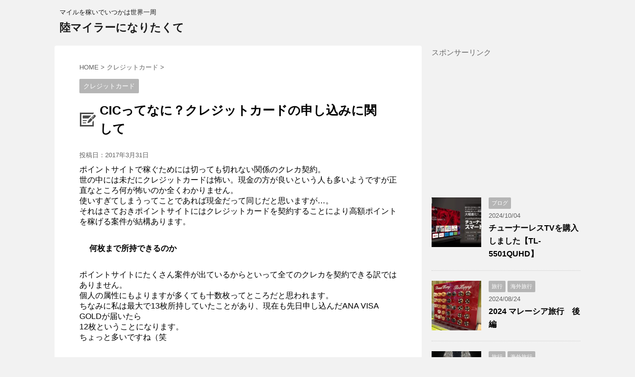

--- FILE ---
content_type: text/html; charset=UTF-8
request_url: https://r-side.com/creditcard/cic%E3%81%A3%E3%81%A6%E3%81%AA%E3%81%AB%EF%BC%9F%E3%82%AF%E3%83%AC%E3%82%B8%E3%83%83%E3%83%88%E3%82%AB%E3%83%BC%E3%83%89%E3%81%AE%E7%94%B3%E3%81%97%E8%BE%BC%E3%81%BF%E3%81%AB%E9%96%A2%E3%81%97/
body_size: 89407
content:
<!DOCTYPE html>
<!--[if lt IE 7]>
<html class="ie6" lang="ja"> <![endif]-->
<!--[if IE 7]>
<html class="i7" lang="ja"> <![endif]-->
<!--[if IE 8]>
<html class="ie" lang="ja"> <![endif]-->
<!--[if gt IE 8]><!-->
<html lang="ja">
	<!--<![endif]-->
	<head prefix="og: http://ogp.me/ns# fb: http://ogp.me/ns/fb# article: http://ogp.me/ns/article#">
		<meta charset="UTF-8" >
		<meta name="viewport" content="width=device-width,initial-scale=1.0,user-scalable=no,viewport-fit=cover">
		<meta name="format-detection" content="telephone=no" >
		
		
		<link rel="alternate" type="application/rss+xml" title="陸マイラーになりたくて RSS Feed" href="https://r-side.com/feed/" />
		<link rel="pingback" href="https://r-side.com/xmlrpc.php" >
		<!--[if lt IE 9]>
		<script src="https://r-side.com/wp-content/themes/stingerpro/js/html5shiv.js"></script>
		<![endif]-->
				<meta name='robots' content='max-image-preview:large' />
<title>CICってなに？クレジットカードの申し込みに関して - 陸マイラーになりたくて</title>
<link rel='dns-prefetch' href='//ajax.googleapis.com' />
<link rel='dns-prefetch' href='//fonts.googleapis.com' />
<script type="text/javascript">
/* <![CDATA[ */
window._wpemojiSettings = {"baseUrl":"https:\/\/s.w.org\/images\/core\/emoji\/15.0.3\/72x72\/","ext":".png","svgUrl":"https:\/\/s.w.org\/images\/core\/emoji\/15.0.3\/svg\/","svgExt":".svg","source":{"concatemoji":"https:\/\/r-side.com\/wp-includes\/js\/wp-emoji-release.min.js"}};
/*! This file is auto-generated */
!function(i,n){var o,s,e;function c(e){try{var t={supportTests:e,timestamp:(new Date).valueOf()};sessionStorage.setItem(o,JSON.stringify(t))}catch(e){}}function p(e,t,n){e.clearRect(0,0,e.canvas.width,e.canvas.height),e.fillText(t,0,0);var t=new Uint32Array(e.getImageData(0,0,e.canvas.width,e.canvas.height).data),r=(e.clearRect(0,0,e.canvas.width,e.canvas.height),e.fillText(n,0,0),new Uint32Array(e.getImageData(0,0,e.canvas.width,e.canvas.height).data));return t.every(function(e,t){return e===r[t]})}function u(e,t,n){switch(t){case"flag":return n(e,"\ud83c\udff3\ufe0f\u200d\u26a7\ufe0f","\ud83c\udff3\ufe0f\u200b\u26a7\ufe0f")?!1:!n(e,"\ud83c\uddfa\ud83c\uddf3","\ud83c\uddfa\u200b\ud83c\uddf3")&&!n(e,"\ud83c\udff4\udb40\udc67\udb40\udc62\udb40\udc65\udb40\udc6e\udb40\udc67\udb40\udc7f","\ud83c\udff4\u200b\udb40\udc67\u200b\udb40\udc62\u200b\udb40\udc65\u200b\udb40\udc6e\u200b\udb40\udc67\u200b\udb40\udc7f");case"emoji":return!n(e,"\ud83d\udc26\u200d\u2b1b","\ud83d\udc26\u200b\u2b1b")}return!1}function f(e,t,n){var r="undefined"!=typeof WorkerGlobalScope&&self instanceof WorkerGlobalScope?new OffscreenCanvas(300,150):i.createElement("canvas"),a=r.getContext("2d",{willReadFrequently:!0}),o=(a.textBaseline="top",a.font="600 32px Arial",{});return e.forEach(function(e){o[e]=t(a,e,n)}),o}function t(e){var t=i.createElement("script");t.src=e,t.defer=!0,i.head.appendChild(t)}"undefined"!=typeof Promise&&(o="wpEmojiSettingsSupports",s=["flag","emoji"],n.supports={everything:!0,everythingExceptFlag:!0},e=new Promise(function(e){i.addEventListener("DOMContentLoaded",e,{once:!0})}),new Promise(function(t){var n=function(){try{var e=JSON.parse(sessionStorage.getItem(o));if("object"==typeof e&&"number"==typeof e.timestamp&&(new Date).valueOf()<e.timestamp+604800&&"object"==typeof e.supportTests)return e.supportTests}catch(e){}return null}();if(!n){if("undefined"!=typeof Worker&&"undefined"!=typeof OffscreenCanvas&&"undefined"!=typeof URL&&URL.createObjectURL&&"undefined"!=typeof Blob)try{var e="postMessage("+f.toString()+"("+[JSON.stringify(s),u.toString(),p.toString()].join(",")+"));",r=new Blob([e],{type:"text/javascript"}),a=new Worker(URL.createObjectURL(r),{name:"wpTestEmojiSupports"});return void(a.onmessage=function(e){c(n=e.data),a.terminate(),t(n)})}catch(e){}c(n=f(s,u,p))}t(n)}).then(function(e){for(var t in e)n.supports[t]=e[t],n.supports.everything=n.supports.everything&&n.supports[t],"flag"!==t&&(n.supports.everythingExceptFlag=n.supports.everythingExceptFlag&&n.supports[t]);n.supports.everythingExceptFlag=n.supports.everythingExceptFlag&&!n.supports.flag,n.DOMReady=!1,n.readyCallback=function(){n.DOMReady=!0}}).then(function(){return e}).then(function(){var e;n.supports.everything||(n.readyCallback(),(e=n.source||{}).concatemoji?t(e.concatemoji):e.wpemoji&&e.twemoji&&(t(e.twemoji),t(e.wpemoji)))}))}((window,document),window._wpemojiSettings);
/* ]]> */
</script>
<style id='wp-emoji-styles-inline-css' type='text/css'>

	img.wp-smiley, img.emoji {
		display: inline !important;
		border: none !important;
		box-shadow: none !important;
		height: 1em !important;
		width: 1em !important;
		margin: 0 0.07em !important;
		vertical-align: -0.1em !important;
		background: none !important;
		padding: 0 !important;
	}
</style>
<link rel='stylesheet' id='wp-block-library-css' href='https://r-side.com/wp-includes/css/dist/block-library/style.min.css' type='text/css' media='all' />
<style id='classic-theme-styles-inline-css' type='text/css'>
/*! This file is auto-generated */
.wp-block-button__link{color:#fff;background-color:#32373c;border-radius:9999px;box-shadow:none;text-decoration:none;padding:calc(.667em + 2px) calc(1.333em + 2px);font-size:1.125em}.wp-block-file__button{background:#32373c;color:#fff;text-decoration:none}
</style>
<style id='global-styles-inline-css' type='text/css'>
:root{--wp--preset--aspect-ratio--square: 1;--wp--preset--aspect-ratio--4-3: 4/3;--wp--preset--aspect-ratio--3-4: 3/4;--wp--preset--aspect-ratio--3-2: 3/2;--wp--preset--aspect-ratio--2-3: 2/3;--wp--preset--aspect-ratio--16-9: 16/9;--wp--preset--aspect-ratio--9-16: 9/16;--wp--preset--color--black: #000000;--wp--preset--color--cyan-bluish-gray: #abb8c3;--wp--preset--color--white: #ffffff;--wp--preset--color--pale-pink: #f78da7;--wp--preset--color--vivid-red: #cf2e2e;--wp--preset--color--luminous-vivid-orange: #ff6900;--wp--preset--color--luminous-vivid-amber: #fcb900;--wp--preset--color--light-green-cyan: #7bdcb5;--wp--preset--color--vivid-green-cyan: #00d084;--wp--preset--color--pale-cyan-blue: #8ed1fc;--wp--preset--color--vivid-cyan-blue: #0693e3;--wp--preset--color--vivid-purple: #9b51e0;--wp--preset--gradient--vivid-cyan-blue-to-vivid-purple: linear-gradient(135deg,rgba(6,147,227,1) 0%,rgb(155,81,224) 100%);--wp--preset--gradient--light-green-cyan-to-vivid-green-cyan: linear-gradient(135deg,rgb(122,220,180) 0%,rgb(0,208,130) 100%);--wp--preset--gradient--luminous-vivid-amber-to-luminous-vivid-orange: linear-gradient(135deg,rgba(252,185,0,1) 0%,rgba(255,105,0,1) 100%);--wp--preset--gradient--luminous-vivid-orange-to-vivid-red: linear-gradient(135deg,rgba(255,105,0,1) 0%,rgb(207,46,46) 100%);--wp--preset--gradient--very-light-gray-to-cyan-bluish-gray: linear-gradient(135deg,rgb(238,238,238) 0%,rgb(169,184,195) 100%);--wp--preset--gradient--cool-to-warm-spectrum: linear-gradient(135deg,rgb(74,234,220) 0%,rgb(151,120,209) 20%,rgb(207,42,186) 40%,rgb(238,44,130) 60%,rgb(251,105,98) 80%,rgb(254,248,76) 100%);--wp--preset--gradient--blush-light-purple: linear-gradient(135deg,rgb(255,206,236) 0%,rgb(152,150,240) 100%);--wp--preset--gradient--blush-bordeaux: linear-gradient(135deg,rgb(254,205,165) 0%,rgb(254,45,45) 50%,rgb(107,0,62) 100%);--wp--preset--gradient--luminous-dusk: linear-gradient(135deg,rgb(255,203,112) 0%,rgb(199,81,192) 50%,rgb(65,88,208) 100%);--wp--preset--gradient--pale-ocean: linear-gradient(135deg,rgb(255,245,203) 0%,rgb(182,227,212) 50%,rgb(51,167,181) 100%);--wp--preset--gradient--electric-grass: linear-gradient(135deg,rgb(202,248,128) 0%,rgb(113,206,126) 100%);--wp--preset--gradient--midnight: linear-gradient(135deg,rgb(2,3,129) 0%,rgb(40,116,252) 100%);--wp--preset--font-size--small: 13px;--wp--preset--font-size--medium: 20px;--wp--preset--font-size--large: 36px;--wp--preset--font-size--x-large: 42px;--wp--preset--spacing--20: 0.44rem;--wp--preset--spacing--30: 0.67rem;--wp--preset--spacing--40: 1rem;--wp--preset--spacing--50: 1.5rem;--wp--preset--spacing--60: 2.25rem;--wp--preset--spacing--70: 3.38rem;--wp--preset--spacing--80: 5.06rem;--wp--preset--shadow--natural: 6px 6px 9px rgba(0, 0, 0, 0.2);--wp--preset--shadow--deep: 12px 12px 50px rgba(0, 0, 0, 0.4);--wp--preset--shadow--sharp: 6px 6px 0px rgba(0, 0, 0, 0.2);--wp--preset--shadow--outlined: 6px 6px 0px -3px rgba(255, 255, 255, 1), 6px 6px rgba(0, 0, 0, 1);--wp--preset--shadow--crisp: 6px 6px 0px rgba(0, 0, 0, 1);}:where(.is-layout-flex){gap: 0.5em;}:where(.is-layout-grid){gap: 0.5em;}body .is-layout-flex{display: flex;}.is-layout-flex{flex-wrap: wrap;align-items: center;}.is-layout-flex > :is(*, div){margin: 0;}body .is-layout-grid{display: grid;}.is-layout-grid > :is(*, div){margin: 0;}:where(.wp-block-columns.is-layout-flex){gap: 2em;}:where(.wp-block-columns.is-layout-grid){gap: 2em;}:where(.wp-block-post-template.is-layout-flex){gap: 1.25em;}:where(.wp-block-post-template.is-layout-grid){gap: 1.25em;}.has-black-color{color: var(--wp--preset--color--black) !important;}.has-cyan-bluish-gray-color{color: var(--wp--preset--color--cyan-bluish-gray) !important;}.has-white-color{color: var(--wp--preset--color--white) !important;}.has-pale-pink-color{color: var(--wp--preset--color--pale-pink) !important;}.has-vivid-red-color{color: var(--wp--preset--color--vivid-red) !important;}.has-luminous-vivid-orange-color{color: var(--wp--preset--color--luminous-vivid-orange) !important;}.has-luminous-vivid-amber-color{color: var(--wp--preset--color--luminous-vivid-amber) !important;}.has-light-green-cyan-color{color: var(--wp--preset--color--light-green-cyan) !important;}.has-vivid-green-cyan-color{color: var(--wp--preset--color--vivid-green-cyan) !important;}.has-pale-cyan-blue-color{color: var(--wp--preset--color--pale-cyan-blue) !important;}.has-vivid-cyan-blue-color{color: var(--wp--preset--color--vivid-cyan-blue) !important;}.has-vivid-purple-color{color: var(--wp--preset--color--vivid-purple) !important;}.has-black-background-color{background-color: var(--wp--preset--color--black) !important;}.has-cyan-bluish-gray-background-color{background-color: var(--wp--preset--color--cyan-bluish-gray) !important;}.has-white-background-color{background-color: var(--wp--preset--color--white) !important;}.has-pale-pink-background-color{background-color: var(--wp--preset--color--pale-pink) !important;}.has-vivid-red-background-color{background-color: var(--wp--preset--color--vivid-red) !important;}.has-luminous-vivid-orange-background-color{background-color: var(--wp--preset--color--luminous-vivid-orange) !important;}.has-luminous-vivid-amber-background-color{background-color: var(--wp--preset--color--luminous-vivid-amber) !important;}.has-light-green-cyan-background-color{background-color: var(--wp--preset--color--light-green-cyan) !important;}.has-vivid-green-cyan-background-color{background-color: var(--wp--preset--color--vivid-green-cyan) !important;}.has-pale-cyan-blue-background-color{background-color: var(--wp--preset--color--pale-cyan-blue) !important;}.has-vivid-cyan-blue-background-color{background-color: var(--wp--preset--color--vivid-cyan-blue) !important;}.has-vivid-purple-background-color{background-color: var(--wp--preset--color--vivid-purple) !important;}.has-black-border-color{border-color: var(--wp--preset--color--black) !important;}.has-cyan-bluish-gray-border-color{border-color: var(--wp--preset--color--cyan-bluish-gray) !important;}.has-white-border-color{border-color: var(--wp--preset--color--white) !important;}.has-pale-pink-border-color{border-color: var(--wp--preset--color--pale-pink) !important;}.has-vivid-red-border-color{border-color: var(--wp--preset--color--vivid-red) !important;}.has-luminous-vivid-orange-border-color{border-color: var(--wp--preset--color--luminous-vivid-orange) !important;}.has-luminous-vivid-amber-border-color{border-color: var(--wp--preset--color--luminous-vivid-amber) !important;}.has-light-green-cyan-border-color{border-color: var(--wp--preset--color--light-green-cyan) !important;}.has-vivid-green-cyan-border-color{border-color: var(--wp--preset--color--vivid-green-cyan) !important;}.has-pale-cyan-blue-border-color{border-color: var(--wp--preset--color--pale-cyan-blue) !important;}.has-vivid-cyan-blue-border-color{border-color: var(--wp--preset--color--vivid-cyan-blue) !important;}.has-vivid-purple-border-color{border-color: var(--wp--preset--color--vivid-purple) !important;}.has-vivid-cyan-blue-to-vivid-purple-gradient-background{background: var(--wp--preset--gradient--vivid-cyan-blue-to-vivid-purple) !important;}.has-light-green-cyan-to-vivid-green-cyan-gradient-background{background: var(--wp--preset--gradient--light-green-cyan-to-vivid-green-cyan) !important;}.has-luminous-vivid-amber-to-luminous-vivid-orange-gradient-background{background: var(--wp--preset--gradient--luminous-vivid-amber-to-luminous-vivid-orange) !important;}.has-luminous-vivid-orange-to-vivid-red-gradient-background{background: var(--wp--preset--gradient--luminous-vivid-orange-to-vivid-red) !important;}.has-very-light-gray-to-cyan-bluish-gray-gradient-background{background: var(--wp--preset--gradient--very-light-gray-to-cyan-bluish-gray) !important;}.has-cool-to-warm-spectrum-gradient-background{background: var(--wp--preset--gradient--cool-to-warm-spectrum) !important;}.has-blush-light-purple-gradient-background{background: var(--wp--preset--gradient--blush-light-purple) !important;}.has-blush-bordeaux-gradient-background{background: var(--wp--preset--gradient--blush-bordeaux) !important;}.has-luminous-dusk-gradient-background{background: var(--wp--preset--gradient--luminous-dusk) !important;}.has-pale-ocean-gradient-background{background: var(--wp--preset--gradient--pale-ocean) !important;}.has-electric-grass-gradient-background{background: var(--wp--preset--gradient--electric-grass) !important;}.has-midnight-gradient-background{background: var(--wp--preset--gradient--midnight) !important;}.has-small-font-size{font-size: var(--wp--preset--font-size--small) !important;}.has-medium-font-size{font-size: var(--wp--preset--font-size--medium) !important;}.has-large-font-size{font-size: var(--wp--preset--font-size--large) !important;}.has-x-large-font-size{font-size: var(--wp--preset--font-size--x-large) !important;}
:where(.wp-block-post-template.is-layout-flex){gap: 1.25em;}:where(.wp-block-post-template.is-layout-grid){gap: 1.25em;}
:where(.wp-block-columns.is-layout-flex){gap: 2em;}:where(.wp-block-columns.is-layout-grid){gap: 2em;}
:root :where(.wp-block-pullquote){font-size: 1.5em;line-height: 1.6;}
</style>
<link rel='stylesheet' id='colorbox-css' href='https://r-side.com/wp-content/plugins/boxers-and-swipers/colorbox/colorbox.css' type='text/css' media='all' />
<link rel='stylesheet' id='contact-form-7-css' href='https://r-side.com/wp-content/plugins/contact-form-7/includes/css/styles.css' type='text/css' media='all' />
<link rel='stylesheet' id='parent-style-css' href='https://r-side.com/wp-content/themes/stingerpro/style.css' type='text/css' media='all' />
<link rel='stylesheet' id='fonts-googleapis-montserrat-css' href='https://fonts.googleapis.com/css?family=Montserrat%3A400' type='text/css' media='all' />
<link rel='stylesheet' id='normalize-css' href='https://r-side.com/wp-content/themes/stingerpro/css/normalize.css' type='text/css' media='all' />
<link rel='stylesheet' id='font-awesome-css' href='https://r-side.com/wp-content/themes/stingerpro/css/fontawesome/css/font-awesome.min.css' type='text/css' media='all' />
<link rel='stylesheet' id='style-css' href='https://r-side.com/wp-content/themes/stingerpro-child/style.css' type='text/css' media='all' />
<link rel='stylesheet' id='single2-css' href='https://r-side.com/wp-content/themes/stingerpro/st-kanricss.php' type='text/css' media='all' />
<link rel='stylesheet' id='single-css' href='https://r-side.com/wp-content/themes/stingerpro/st-tagcss.php' type='text/css' media='all' />
<script type="text/javascript" src="//ajax.googleapis.com/ajax/libs/jquery/1.11.3/jquery.min.js" id="jquery-js"></script>
<script type="text/javascript" src="https://r-side.com/wp-content/plugins/boxers-and-swipers/colorbox/jquery.colorbox-min.js" id="colorbox-js"></script>
<script type="text/javascript" id="colorbox-jquery-js-extra">
/* <![CDATA[ */
var colorbox_settings = {"rel":"boxersandswipers","transition":"elastic","speed":"350","title":"","scalePhotos":"true","scrolling":"true","opacity":"0.85","open":"","returnFocus":"true","trapFocus":"true","fastIframe":"true","preloading":"true","overlayClose":"true","escKey":"true","arrowKey":"true","loop":"true","fadeOut":"300","closeButton":"true","current":"image {current} of {total}","previous":"previous","next":"next","close":"close","width":"","height":"","innerWidth":"","innerHeight":"","initialWidth":"300","initialHeight":"100","maxWidth":"1024","maxHeight":"800","slideshow":"true","slideshowSpeed":"2500","slideshowAuto":"","slideshowStart":"start slideshow","slideshowStop":"stop slideshow","fixed":"","top":"","bottom":"","left":"","right":"","reposition":"true","retinaImage":"","infinitescroll":""};
/* ]]> */
</script>
<script type="text/javascript" src="https://r-side.com/wp-content/plugins/boxers-and-swipers/js/jquery.boxersandswipers.colorbox.js" id="colorbox-jquery-js"></script>
<link rel="https://api.w.org/" href="https://r-side.com/wp-json/" /><link rel="alternate" title="JSON" type="application/json" href="https://r-side.com/wp-json/wp/v2/posts/422" /><link rel='shortlink' href='https://r-side.com/?p=422' />
<link rel="alternate" title="oEmbed (JSON)" type="application/json+oembed" href="https://r-side.com/wp-json/oembed/1.0/embed?url=https%3A%2F%2Fr-side.com%2Fcreditcard%2Fcic%25e3%2581%25a3%25e3%2581%25a6%25e3%2581%25aa%25e3%2581%25ab%25ef%25bc%259f%25e3%2582%25af%25e3%2583%25ac%25e3%2582%25b8%25e3%2583%2583%25e3%2583%2588%25e3%2582%25ab%25e3%2583%25bc%25e3%2583%2589%25e3%2581%25ae%25e7%2594%25b3%25e3%2581%2597%25e8%25be%25bc%25e3%2581%25bf%25e3%2581%25ab%25e9%2596%25a2%25e3%2581%2597%2F" />
<link rel="alternate" title="oEmbed (XML)" type="text/xml+oembed" href="https://r-side.com/wp-json/oembed/1.0/embed?url=https%3A%2F%2Fr-side.com%2Fcreditcard%2Fcic%25e3%2581%25a3%25e3%2581%25a6%25e3%2581%25aa%25e3%2581%25ab%25ef%25bc%259f%25e3%2582%25af%25e3%2583%25ac%25e3%2582%25b8%25e3%2583%2583%25e3%2583%2588%25e3%2582%25ab%25e3%2583%25bc%25e3%2583%2589%25e3%2581%25ae%25e7%2594%25b3%25e3%2581%2597%25e8%25be%25bc%25e3%2581%25bf%25e3%2581%25ab%25e9%2596%25a2%25e3%2581%2597%2F&#038;format=xml" />
<meta name="robots" content="index, follow" />
		<style type="text/css">
			
/*グループ1
------------------------------------------------------------*/



/*縦一行目のセル*/
table tr td:first-child {
			}

/*横一行目のセル*/
table tr:first-child {
			}

/* 会話レイアウト */


/*こんな方におすすめ*/







	.st-blackboard-title:before {
  		content: "\f0f6\00a0";
  		font-family: FontAwesome;
	}

/*TOC+（目次カスタム）*/
#st_toc_container,
#toc_container {
		}

#st_toc_container:not(.st_contracted),
#toc_container:not(.contracted) { /* 表示状態 */
		}






	#st_toc_container .st_toc_title:before,
	#toc_container .toc_title:before {
  		content: "\f0f6\00a0";
  		font-family: FontAwesome;
	}




    #st_toc_container li li li,
    #toc_container li li li {
		text-indent:-0.8em;
		padding-left:1em;
	}

/*マル数字olタグ*/


.post .maruno ol li:before {
		}

/*チェックulタグ*/


.post .maruck ul li:before {
		}

/*Webアイコン*/





/*スライドショー矢印非表示*/

/*サイト上部のボーダー色*/

/*ヘッダーの背景色*/

		#headbox {
							background-color: transparent;
							
					background: none;
										}

		

/*サイトの背景色*/

/*ヘッダー下からの背景色*/
#content-w {
                   
	}

/*メインコンテンツのテキスト色*/
.post > * {
	color: ;
}

input, textarea {
	color: #000;
}

/*メインコンテンツのリンク色*/

a, 
.no-thumbitiran h3:not(.st-css-no) a, 
.no-thumbitiran h5:not(.st-css-no) a {
	color: ;
}

/*サイドのテキスト色*/
#side aside > *,
#side li.cat-item a,
#side aside .kanren .clearfix dd h5:not(.st-css-no) a,
#side aside .kanren .clearfix dd p {
	color: ;
}

/*サイドバーウィジェットの背景色*/

/*メインコンテンツの背景色*/
main {
	background: #ffffff;
}

/*メイン背景色の透過*/


/*ブログタイトル*/

header .sitename a {
	color: #1a1a1a;
}

/* メニュー */
nav li a {
	color: #1a1a1a;
}

/*ページトップ*/



/*キャプション */

header h1 {
	color: #1a1a1a;
}

header .descr {
	color: #1a1a1a;
}

/* アコーディオン */
#s-navi dt.trigger .op {
	background: ;
	color: ;
}



/*アコーディオンメニュー内背景色*/
#s-navi dd.acordion_tree {
	}

/*追加ボタン1*/
#s-navi dt.trigger .op-st {
		}

/*追加ボタン2*/
#s-navi dt.trigger .op-st2 {
		}

.acordion_tree li a {
	color: #1a1a1a;
}


/*スマホフッターメニュー*/
#st-footermenubox a {
	color: #000; 
}


/* スマホメニュー文字 */
.acordion_tree ul.menu li a, 
.acordion_tree ul.menu li {
	color: #000000;
}

	.acordion_tree ul.menu li {
		border-bottom-color: #000000;
	}

/*グループ2
------------------------------------------------------------*/
/*Webフォント*/

/* 投稿日時・ぱんくず・タグ */
#breadcrumb,
#breadcrumb div a,
div#breadcrumb a,
.blogbox p,
.tagst,
#breadcrumb ol li a,
#breadcrumb ol li h1,
#breadcrumb ol li,
.kanren:not(.st-cardbox) .clearfix dd .blog_info p,
.kanren:not(.st-cardbox) .clearfix dd .blog_info p a
{
	color: #616161;
}

/* 記事タイトル */
	.entry-title:not(.st-css-no),
	.post .entry-title:not(.st-css-no) {
		color: #000000;
					/*Other Browser*/
			background: #ffffff;
			/* Android4.1 - 4.3 */
			background: url("https://r-side.com/wp-content/uploads/2018/02/hiicon36px.png"), -webkit-linear-gradient(top,  #ffffff 0%,#ffffff 100%);

			/* IE10+, FF16+, Chrome26+ */
			background: url("https://r-side.com/wp-content/uploads/2018/02/hiicon36px.png"), linear-gradient(to bottom,  #ffffff 0%,#ffffff 100%);
			padding: 5px 15px;
			line-height:34px;
			margin-bottom:20px;
			}

	.entry-title:not(.st-css-no),
	.post .entry-title:not(.st-css-no) {
		background-position: left center;
					background-repeat: no-repeat;
			}

	.entry-title:not(.st-css-no),
	.post .entry-title:not(.st-css-no) {
		padding-left:40px;
	}

	.entry-title:not(.st-css-no),
	.post .entry-title:not(.st-css-no) {
		padding-top:5px;
		padding-bottom:5px;
	}




.entry-title:not(.st-css-no),
.post .entry-title:not(.st-css-no) {
			border: solid 1px #ffffff;
	
	padding: 5px 15px;
	line-height:34px;
	margin-bottom:20px;
}

	.entry-title:not(.st-css-no),
	.post .entry-title:not(.st-css-no) {
		padding-left:40px!important;
	}

	.entry-title:not(.st-css-no),
	.post .entry-title:not(.st-css-no) {
		padding-top:5px!important;
		padding-bottom:5px!important;
	}


/* h2 */


	/* 角丸 */
	.post h2:not(.st-css-no),
	.post h2:not(.st-css-no) span {
		border-radius:5px;
	}


	            h2:not(.st-css-no) {
                background: #eaeaea;
                color: ;
                position: relative;
                border: none;
                margin-bottom:30px;
					padding-left:20px!important;
		
					padding-top:10px!important;
			padding-bottom:10px!important;
		            }
        
            h2:not(.st-css-no):after {
                border-top: 10px solid #eaeaea;
                content: '';
                position: absolute;
                border-right: 10px solid transparent;
                border-left: 10px solid transparent;
                bottom: -10px;
                left: 30px;
                border-radius: 2px;
            }
        
            h2:not(.st-css-no):before {
                border-top: 10px solid #eaeaea;
                content: '';
                position: absolute;
                border-right: 10px solid transparent;
                border-left: 10px solid transparent;
                bottom: -10px;
                left: 30px;
            }
        
       		        
	


/* h3 */

	/* 角丸 */
	.post h3:not(.st-css-no):not(.st-matome):not(.rankh3):not(#reply-title) {
		border-radius:5px;
	}


	            .post h3:not(.st-css-no):not(.st-matome):not(.rankh3):not(#reply-title) {
                background: #eaeaea;
                color: #000000;
                position: relative;
                border: none;
                margin-bottom:30px;
					padding-left:20px!important;
		
					padding-top:10px!important;
			padding-bottom:10px!important;
		            }
        
            .post h3:not(.st-css-no):not(.st-matome):not(.rankh3):not(#reply-title):after {
                border-top: 10px solid #eaeaea;
                content: '';
                position: absolute;
                border-right: 10px solid transparent;
                border-left: 10px solid transparent;
                bottom: -10px;
                left: 30px;
                border-radius: 2px;
            }
        
            .post h3:not(.st-css-no):not(.st-matome):not(.rankh3):not(#reply-title):before {
                border-top: 10px solid #eaeaea;
                content: '';
                position: absolute;
                border-right: 10px solid transparent;
                border-left: 10px solid transparent;
                bottom: -10px;
                left: 30px;
            }
        
       		
        
	


/*h4*/


    .post h4:not(.st-css-no):not(.st-matome):not(.rankh4):not(.point) {
                color: #000000;
                    background-color: transparent;
            
            
            
                    padding-left:20px;
            
                    padding-top:10px;
            padding-bottom:10px;
            
            }


/*まとめ*/



    .post .st-matome:not(.st-css-no):not(.rankh4):not(.point) {
                color: #000000;
                    background-color: transparent;
            
            
            
                    padding-left:20px!important;
            
                    padding-top:10px!important;
            padding-bottom:10px!important;
            
            }


/* サイド見出し */
aside h4:not(.st-css-no),
#side aside h4:not(.st-css-no),
.st-widgets-title {
	font-weight:bold;
	color: ;
}

/*h5*/


    .post h5:not(.st-css-no):not(.st-matome):not(.rankh5):not(.point):not(.st-cardbox-t):not(.popular-t):not(.kanren-t):not(.popular-t) {
				color: ;
					background-color: transparent;
			
			
			
					padding-left:20px!important;
			
					padding-top:10px!important;
			padding-bottom:10px!important;
			
			}


/* タグクラウド */
.tagcloud a {
	border-color: ;
	color: ;
}

/* NEW ENTRY & 関連記事 */
.post h4:not(.st-css-no):not(.rankh4).point, 
.cat-itiran p.point,
.n-entry-t {
	border-bottom-color: ;
}

.post h4:not(.st-css-no):not(.rankh4) .point-in, 
.cat-itiran p.point .point-in,
.n-entry {
	background-color: ;
	color: ;
}

/* カテゴリ */
.catname {
	background: #b5b5b5;
	color:#ffffff;
}

.post .st-catgroup a {
	color: #ffffff;
}


/*グループ4
------------------------------------------------------------*/
/* RSSボタン */
.rssbox a {
	background-color: ;
}

/* SNSボタン */


.inyoumodoki, .post blockquote {
	background-color: #f3f3f3;
	border-left-color: #f3f3f3;
}

/*ブログカード
------------------------------------------------------------*/
/* 枠線 */

/* ラベル */
.st-cardbox-label-text {
		}

/*フリーボックスウィジェット
------------------------------------------------------------*/
/* ボックス */
.freebox {
	border-top-color: ;
	background: ;
}

/* 見出し */
.p-entry-f {
	background: ;
	color: ;
}

/* エリア内テキスト */

/*メモボックス
------------------------------------------------------------*/

/*スライドボックス
------------------------------------------------------------*/

/*お知らせ
------------------------------------------------------------*/
/*お知らせバーの背景色*/
#topnews-box div.rss-bar {
			border: none;
	}

#topnews-box div.rss-bar {
	color: ;

	/*Other Browser*/
	background: ;
	/*For Old WebKit*/
	background: -webkit-linear-gradient(  0%,  100% );
	/*For Modern Browser*/
	background: linear-gradient(  0%,  100% );
}

/*お知らせ日付の文字色*/
#topnews-box dt {
	color: ;
}

#topnews-box div dl dd a {
	color: #000000;
}

#topnews-box dd {
	border-bottom-color: ;
}

#topnews-box {
			background-color:transparent!important;
	}

/*追加カラー
------------------------------------------------------------*/
/*フッター*/
footer > *,
footer a,
#footer .copyr,  
#footer .copyr a, 
#footer .copy,  
#footer .copy a {
	}

footer .footermenust li {
	border-right-color:  !important;
}

/*フッター背景色*/

	#footer {
					background-color: transparent;
						
				background: none;
						            
           					max-width: 1030px; /*padding 15pxあり*/
			}

	

/*任意の人気記事
------------------------------------------------------------*/

.post .p-entry, #side .p-entry, .home-post .p-entry {
	background: ;
	color: ;
}

.pop-box, .nowhits .pop-box, .nowhits-eye .pop-box,
.st-eyecatch + .nowhits .pop-box {
	border-top-color: ;
	background: ;
}

.pop-box:not(.st-wpp-views-widgets),
#side aside .kanren.pop-box:not(.st-wpp-views-widgets) {
			padding: 20px 0 10px;
	}

.pop-box:not(.st-wpp-views-widgets),
#side aside .kanren.pop-box:not(.st-wpp-views-widgets) {
		padding:30px 20px 10px;
		border: none;
}

.kanren.pop-box .clearfix dd h5:not(.st-css-no) a, 
.kanren.pop-box .clearfix dd p,
.kanren.pop-box .clearfix dd p a, 
.kanren.pop-box .clearfix dd p span, 
.kanren.pop-box .clearfix dd > *,
.kanren.pop-box h5:not(.st-css-no) a, 
.kanren.pop-box div p,
.kanren.pop-box div p a, 
.kanren.pop-box div p span, 
{
	color: !important;
}

	.poprank-no2,
	.poprank-no {
		background: ;
		color:  !important;
			}

/*WordPressPopularPosts連携*/

#st-magazine .st-wp-views, /*CARDs JET*/
#st-magazine .st-wp-views-limit, /*CARDs JET*/
.st-wppviews-label .wpp-views, /*Ex*/
.st-wppviews-label .wpp-views-limit, /*Ex*/
.st-wpp-views-widgets .st-wppviews-label .wpp-views {
		}

/*ウィジェット問合せボタン*/

.st-formbtn {
	
	
			background-color: transparent!important;
	}

.st-formbtn .st-originalbtn-r {
	border-left-color: ;
}

a.st-formbtnlink {
	color: ;
}

/*ウィジェットオリジナルボタン*/

.st-originalbtn {
	
	
			background-color: transparent!important;
	}

.st-originalbtn .st-originalbtn-r {
	border-left-color: ;
}

a.st-originallink {
	color: ;
}

/*ミドルメニュー（ヘッダーメニュー連動）
------------------------------------------------------------*/
.st-middle-menu {
			}

.st-middle-menu .menu li a{
			}

/*固定ページサイドメニュー
------------------------------------------------------------*/
/*背景色*/
#sidebg {
	background: ;

	}


	/*liタグの階層*/
	#side aside .st-pagelists ul li:not(.sub-menu) {
					border-top: none;
		
					border-left: none;
			border-right: none;
			}

	#side aside .st-pagelists ul .sub-menu li {
		border: none;
	}

	#side aside .st-pagelists ul li:last-child {
					border-bottom: none;
			}

	#side aside .st-pagelists ul .sub-menu li:first-child {
					border-top: none;
			}

	#side aside .st-pagelists ul li li:last-child {
		border: none;
	}

	#side aside .st-pagelists ul .sub-menu .sub-menu li {
		border: none;
	}
	
	#side aside .st-pagelists ul li a {
		color: ;
					background-color: transparent;
						
				background: none;
						}

	
	
	#side aside .st-pagelists .sub-menu a {
					border: none;
				color: ;
	}

	#side aside .st-pagelists .sub-menu .sub-menu li:last-child {
		border-bottom: 1px solid ;
	}

	#side aside .st-pagelists .sub-menu li .sub-menu a,
	#side aside .st-pagelists .sub-menu li .sub-menu .sub-menu li a {
		color: ;
	}



	#side aside .st-pagelists ul li a {
		padding-left:15px;
	}

	#side aside .st-pagelists ul li a {
		padding-top:8px;
		padding-bottom:8px;
	}

/*Webアイコン*/


/*コンタクトフォーム7送信ボタン*/
.wpcf7-submit {
	background: ;
	color: ;
}

/* メイン画像背景色 */


/*media Queries タブレットサイズ（959px以下）
----------------------------------------------------*/
@media only screen and (max-width: 959px) {

	/*-- ここまで --*/
}

/*media Queries タブレットサイズ以下
----------------------------------------------------*/
@media only screen and (min-width: 600px) {

}

/*media Queries タブレットサイズ（600px～959px）のみで適応したいCSS -タブレットのみ
---------------------------------------------------------------------------------------------------*/
@media only screen and (min-width: 600px) and (max-width: 959px) {

	
/*-- ここまで --*/
}


/*media Queries PCサイズ
----------------------------------------------------*/
@media only screen and (min-width: 960px) {

	/*TOC+*/
	#toc_container:not(.contracted) { /* 表示状態 */
					}

				.entry-title:not(.st-css-no),
			.post .entry-title:not(.st-css-no) {
				font-size:25px!important;
				line-height:1.5!important;
			}
		
	
	
	/*ヘッダーの背景色*/
	
	/*メインコンテンツのボーダー*/
	
	
	/* メイン画像100% */
	

	/* スライドショー横並び */
	
	/*wrapperに背景がある場合*/
	
	/*メニュー*/
	#st-menuwide {
			border-top: none;
		border-bottom: none;
				border-left: none;
		border-right: none;
	
			background-color: transparent;
					
			background: none;
				}

	

	header .smanone ul.menu li, 
	header nav.st5 ul.menu  li,
	header nav.st5 ul.menu  li,
	header #st-menuwide div.menu li,
	header #st-menuwide nav.menu li
	{
			border-right: none;
		}

	header .smanone ul.menu li, 
	header nav.st5 ul.menu  li,
	header #st-menuwide div.menu li,
	header #st-menuwide nav.menu li {
		border-right-color: ;
	}

	header .smanone ul.menu li a, 
	header nav.st5 ul.menu  li a,
	header #st-menuwide div.menu li a,
	header #st-menuwide nav.menu li a {
		color: ;
	}

	
	header .smanone ul.menu li li a {
		background: ;
		border-top-color: ;

	}

	/*メニューの上下のパディング*/
		

	/* グローバルメニュー100% */
	
	/*ヘッダーウィジェット*/
	header .headbox .textwidget {
		background: ;
		color: #000000;
	}

	/*ヘッダーの電話番号とリンク色*/
	.head-telno a, #header-r .footermenust a {
		color: #000000;
	}

	#header-r .footermenust li {
		border-right-color: #000000;
	}

	/*トップ用おすすめタイトル*/
	.nowhits .pop-box {
		border-top-color: ;
	}

	/*記事エリアを広げる*/
	
	/*記事タイトル*/
			.entry-title:not(.st-css-no),
		.post .entry-title:not(.st-css-no) {
			color: #000000;
							padding: 5px 15px;
				line-height:34px;
			
							padding: 5px 15px;
				line-height:34px;
				margin-bottom:20px;
					}
	
/*-- ここまで --*/
}
		</style>
		<!-- Google Tag Manager -->
<script>(function(w,d,s,l,i){w[l]=w[l]||[];w[l].push({'gtm.start':
new Date().getTime(),event:'gtm.js'});var f=d.getElementsByTagName(s)[0],
j=d.createElement(s),dl=l!='dataLayer'?'&l='+l:'';j.async=true;j.src=
'https://www.googletagmanager.com/gtm.js?id='+i+dl;f.parentNode.insertBefore(j,f);
})(window,document,'script','dataLayer','GTM-TQ4VFKG');</script>
<!-- End Google Tag Manager -->
<link rel="canonical" href="https://r-side.com/creditcard/cic%e3%81%a3%e3%81%a6%e3%81%aa%e3%81%ab%ef%bc%9f%e3%82%af%e3%83%ac%e3%82%b8%e3%83%83%e3%83%88%e3%82%ab%e3%83%bc%e3%83%89%e3%81%ae%e7%94%b3%e3%81%97%e8%be%bc%e3%81%bf%e3%81%ab%e9%96%a2%e3%81%97/" />
<link rel="icon" href="https://r-side.com/wp-content/uploads/2018/02/cropped-chakuriku_airplane-32x32.png" sizes="32x32" />
<link rel="icon" href="https://r-side.com/wp-content/uploads/2018/02/cropped-chakuriku_airplane-192x192.png" sizes="192x192" />
<link rel="apple-touch-icon" href="https://r-side.com/wp-content/uploads/2018/02/cropped-chakuriku_airplane-180x180.png" />
<meta name="msapplication-TileImage" content="https://r-side.com/wp-content/uploads/2018/02/cropped-chakuriku_airplane-270x270.png" />
		<style type="text/css" id="wp-custom-css">
			#side aside h4 {

padding: 5px;
	margin-top:40px;
	margin-bottom: 20px;
	border-bottom: 5px solid #444444;	

}
aside .kanren {

border-radius: 0px 0px 3px 3px;
}		</style>
							<!-- OGP -->
			<meta property="og:locale" content="ja_JP">
		<meta property="fb:admins" content="100002583491234">
		
		<meta property="og:type" content="article">
		<meta property="og:title" content="CICってなに？クレジットカードの申し込みに関して">
		<meta property="og:url" content="https://r-side.com/creditcard/cic%e3%81%a3%e3%81%a6%e3%81%aa%e3%81%ab%ef%bc%9f%e3%82%af%e3%83%ac%e3%82%b8%e3%83%83%e3%83%88%e3%82%ab%e3%83%bc%e3%83%89%e3%81%ae%e7%94%b3%e3%81%97%e8%be%bc%e3%81%bf%e3%81%ab%e9%96%a2%e3%81%97/">
		<meta property="og:description" content="ポイントサイトで稼ぐためには切っても切れない関係のクレカ契約。 世の中には未だにクレジットカードは怖い。現金の方が良いという人も多いようですが正直なところ何が怖いのか全くわかりません。 使いすぎてしま">
		<meta property="og:site_name" content="陸マイラーになりたくて">
		<meta property="og:image" content="https://r-side.com/wp-content/uploads/images/cic_moushikomis.png">
	
			<meta name="twitter:card" content="summary_large_image">
		<meta name="twitter:site" content="@r_side">
		<meta name="twitter:title" content="CICってなに？クレジットカードの申し込みに関して">
		<meta name="twitter:description" content="ポイントサイトで稼ぐためには切っても切れない関係のクレカ契約。 世の中には未だにクレジットカードは怖い。現金の方が良いという人も多いようですが正直なところ何が怖いのか全くわかりません。 使いすぎてしま">
		<meta name="twitter:image" content="https://r-side.com/wp-content/uploads/images/cic_moushikomis.png">
		<!-- /OGP -->
		


<script>
jQuery(function(){
    jQuery('.st-btn-open').click(function(){
        jQuery(this).next('.st-slidebox').stop(true, true).slideToggle();
    });
});
</script>
			</head>
	<body class="post-template-default single single-post postid-422 single-format-standard not-front-page" >
				<div id="st-ami">
				<div id="wrapper" class="">
				<div id="wrapper-in">
					<header id="">
						<div id="headbox-bg">
							<div class="clearfix" id="headbox">
										<nav id="s-navi" class="pcnone">
			<dl class="acordion">
				<dt class="trigger">
					<p><span class="op"><i class="fa fa-bars"></i></span></p>
		
					<!-- 追加メニュー -->
					
					<!-- 追加メニュー2 -->
					
						</dt>

				<dd class="acordion_tree">
				

										<div class="menu"><ul>
<li class="page_item page-item-1583"><a href="https://r-side.com/contact-form/">お問い合わせフォーム</a></li>
</ul></div>
					<div class="clear"></div>

				</dd>
			</dl>
		</nav>
										<div id="header-l">
										
            
			
				<!-- キャプション -->
				                
					              		 	 <p class="descr sitenametop">
               		     	マイルを稼いでいつかは世界一周               			 </p>
					                    
				                
				<!-- ロゴ又はブログ名 -->
				              		  <p class="sitename"><a href="https://r-side.com/">
                  		                      		    陸マイラーになりたくて                   		               		  </a></p>
            					<!-- ロゴ又はブログ名ここまで -->

			    
		
    									</div><!-- /#header-l -->
								<div id="header-r" class="smanone">
																		
								</div><!-- /#header-r -->
							</div><!-- /#headbox-bg -->
						</div><!-- /#headbox clearfix -->
					
<div id="gazou-wide">
	</div>

					</header>
					<div id="content-w">
						
					
<div id="content" class="clearfix">
	<div id="contentInner">

		<main>
			<article>
				<div id="post-422" class="st-post post-422 post type-post status-publish format-standard hentry category-creditcard">

			
									

					<!--ぱんくず -->
					<div id="breadcrumb">
					<ol itemscope itemtype="http://schema.org/BreadcrumbList">
							 <li itemprop="itemListElement" itemscope
      itemtype="http://schema.org/ListItem"><a href="https://r-side.com" itemprop="item"><span itemprop="name">HOME</span></a> > <meta itemprop="position" content="1" /></li>
													<li itemprop="itemListElement" itemscope
      itemtype="http://schema.org/ListItem"><a href="https://r-side.com/category/creditcard/" itemprop="item">
							<span itemprop="name">クレジットカード</span> </a> &gt;<meta itemprop="position" content="2" /></li> 
											</ol>
					</div>
					<!--/ ぱんくず -->

					<!--ループ開始 -->
										
										<p class="st-catgroup">
					<a href="https://r-side.com/category/creditcard/" title="View all posts in クレジットカード" rel="category tag"><span class="catname st-catid4">クレジットカード</span></a>					</p>
									

					<h1 class="entry-title">CICってなに？クレジットカードの申し込みに関して</h1>

					<div class="blogbox ">
						<p><span class="kdate">
															投稿日：<time class="updated" datetime="2017-03-31T18:11:00+0900">2017年3月31日</time>
													</span></p>
					</div>

					
					<div class="mainbox">
						<div id="nocopy" ><!-- コピー禁止エリアここから -->

																			
							<div class="entry-content">
								<div>ポイントサイトで稼ぐためには切っても切れない関係のクレカ契約。</div>
<div>世の中には未だにクレジットカードは怖い。現金の方が良いという人も多いようですが正直なところ何が怖いのか全くわかりません。</div>
<div>使いすぎてしまうってことであれば現金だって同じだと思いますが…。</div>
<div></div>
<div>それはさておきポイントサイトにはクレジットカードを契約することにより高額ポイントを稼げる案件が結構あります。</div>
<div></div>
<h4>何枚まで所持できるのか<br /></h4>
<div>
<div>ポイントサイトにたくさん案件が出ているからといって全てのクレカを契約できる訳ではありません。</div>
<div>個人の属性にもよりますが多くても十数枚ってところだと思われます。</div>
<div></div>
<div>ちなみに私は最大で13枚所持していたことがあり、現在も先日申し込んだANA VISA GOLDが届いたら</div>
<div>12枚ということになります。</div>
<div>ちょっと多いですね（笑</div>
</div>
<div></div>
<h4>1ヶ月に何枚まで申し込みできるのか<br /></h4>
<div>
<div>これも人それぞれだと考えられますが、自分では1ヶ月に11枚申し込みをして10枚が発行され1枚が</div>
<div>NGだったことがあります。</div>
<div>多重申し込みに厳しい会社、既存（同じイシュア）には甘い会社など色々あるようなので申し込む順番にも関連すると言われていますが真相は不明です。</div>
</div>
<div></div>
<h4>大事なこと</h4>
<div>
<div>クレジットカードを申し込んだという情報は「指定信用情報機関（CIC）」に記録されます。</div>
</div>
<div></div>
<div><iframe style="width:100%;height:155px;max-width:100%;margin:0 0 1.7rem;display:block;" title="指定信用情報機関のCIC" src="http://hatenablog.com/embed?url=http://www.cic.co.jp/index.html" width="300" height="150" frameborder="0" scrolling="no"></iframe>
</div>
<div>
<div>CICに記録された情報は自分で確認することが可能です。（有料）</div>
<div>以前は出向いて発行を依頼する必要がありましたが現在はネットからも可能で費用はクレジットカード決済となります。</div>
</div>
<div></div>
<div>こちらが実際の申込情報です。</div>
<div><a class="boxersandswipers" href="https://r-side.com/img/cic_moushikomi.png" target="_blank"><img loading="lazy" decoding="async" src="https://r-side.com/wp-content/uploads/images/cic_moushikomis.png" alt="CIC申込情報" border="0" width="300" height="56"></a>&nbsp;</div>
<div></div>
<div>
<div>クレジットカード会社は申し込み時に審査を行います。</div>
<div>その際に私の情報を覗いた記録ですね。</div>
<div>1ページに3件が並びますがとりあえず1件のみ。</div>
<div></div>
<div>3/25の17時すぎくらいにネットから申し込みをしているので、申し込みからすぐに確認されています。</div>
<div>機械的に自動処理されてるのでしょうか。</div>
<div></div>
<div>なお申込情報は照会日時を含めて6ヶ月間記録が残ります。</div>
</div>
<div></div>
<h4>CICの開示報告書<br /></h4>
<div>
<div>報告書には「クレジット情報」「申込情報」「利用記録」の3種類があります。</div>
<div>クレジット情報は1枚に1契約の内容が書かれているため、複数のカードを所持している場合はその契約数分の枚数の報告書が開示されます。</div>
<div></div>
<div>申込情報はあるのにクレジット情報が無い場合は、そのカードの審査に落ちたということになります。</div>
</div>
<div></div>
<div>実際のクレジット情報はこちら。</div>
<div><a class="boxersandswipers" href="https://r-side.com/img/cic_card.png" target="_blank"><img loading="lazy" decoding="async" src="https://r-side.com/wp-content/uploads/images/cic_cards.png" alt="CICカード情報" border="0" width="300" height="212"></a>&nbsp;</div>
<div></div>
<div>
<div>なおケータイの割賦販売なんかもこんな感じに情報が載ります。</div>
<div></div>
<div>クレジット情報で注目するべきはいちばん下の入金状況。</div>
<div>直近2年分の返済状況が記載されています。</div>
<div></div>
<div>「＄」が並んでいるのは請求通りの入金あり。</div>
<div>支払いが遅れると「A」や「P」がつきます。</div>
<div>請求も入金もない場合は「ー」となりクレジット会社からの情報更新がない場合は空欄になります。</div>
<div></div>
<div>ここがクレジットヒストリー（クレヒス）と呼ばれるもので審査に大きく影響するところです。</div>
<div></div>
<div>クレジットカード会社からすれば毎月しっかり使ってしっかり支払っている人に対しては発行しやすく、カードを持っているのに使っていない人への審査は少し厳しくなり、支払いに遅延のある人はサクッと落とされます。</div>
<div>またカードを全く持っていない人は当然のことながら報告書そのものがありませんので、審査に時間がかかるケースがあります。</div>
</div>
<div></div>
<h4>まとめ<br /></h4>
<div>
<div>ポイントサイトで大量にポイントを稼ぐために必須とも言われるクレジットカード契約ですが</div>
<div>やみくもに申し込むのはあまりよろしくありません。</div>
<div>めっちゃ個人情報が汚れます（笑</div>
<div>それでも支払いをキッチリしていれば概ね問題ありませんが、住宅ローンの審査なんかでもこの情報は覗かれますので、今後のことを考えて計画的に申し込みましょう。</div>
</div>
<div></div>
							</div>
						</div><!-- コピー禁止エリアここまで -->

												
					<div class="adbox">
				
							        
	
									<div style="padding-top:10px;">
						
							        
	
					</div>
							</div>
		
        
	

											</div><!-- .mainboxここまで -->
	
						
	<div class="sns">
	<ul class="clearfix">
		<!--ツイートボタン-->
		<li class="twitter"> 
		<a rel="nofollow" onclick="window.open('//twitter.com/intent/tweet?url=https%3A%2F%2Fr-side.com%2Fcreditcard%2Fcic%25e3%2581%25a3%25e3%2581%25a6%25e3%2581%25aa%25e3%2581%25ab%25ef%25bc%259f%25e3%2582%25af%25e3%2583%25ac%25e3%2582%25b8%25e3%2583%2583%25e3%2583%2588%25e3%2582%25ab%25e3%2583%25bc%25e3%2583%2589%25e3%2581%25ae%25e7%2594%25b3%25e3%2581%2597%25e8%25be%25bc%25e3%2581%25bf%25e3%2581%25ab%25e9%2596%25a2%25e3%2581%2597%2F&text=CIC%E3%81%A3%E3%81%A6%E3%81%AA%E3%81%AB%EF%BC%9F%E3%82%AF%E3%83%AC%E3%82%B8%E3%83%83%E3%83%88%E3%82%AB%E3%83%BC%E3%83%89%E3%81%AE%E7%94%B3%E3%81%97%E8%BE%BC%E3%81%BF%E3%81%AB%E9%96%A2%E3%81%97%E3%81%A6&via=r_side&tw_p=tweetbutton', '', 'width=500,height=450'); return false;"><i class="fa fa-twitter"></i><span class="snstext " >Twitter</span></a>
		</li>

		<!--シェアボタン-->      
		<li class="facebook">
		<a href="//www.facebook.com/sharer.php?src=bm&u=https%3A%2F%2Fr-side.com%2Fcreditcard%2Fcic%25e3%2581%25a3%25e3%2581%25a6%25e3%2581%25aa%25e3%2581%25ab%25ef%25bc%259f%25e3%2582%25af%25e3%2583%25ac%25e3%2582%25b8%25e3%2583%2583%25e3%2583%2588%25e3%2582%25ab%25e3%2583%25bc%25e3%2583%2589%25e3%2581%25ae%25e7%2594%25b3%25e3%2581%2597%25e8%25be%25bc%25e3%2581%25bf%25e3%2581%25ab%25e9%2596%25a2%25e3%2581%2597%2F&t=CIC%E3%81%A3%E3%81%A6%E3%81%AA%E3%81%AB%EF%BC%9F%E3%82%AF%E3%83%AC%E3%82%B8%E3%83%83%E3%83%88%E3%82%AB%E3%83%BC%E3%83%89%E3%81%AE%E7%94%B3%E3%81%97%E8%BE%BC%E3%81%BF%E3%81%AB%E9%96%A2%E3%81%97%E3%81%A6" target="_blank" rel="nofollow"><i class="fa fa-facebook"></i><span class="snstext " >Share</span>
		</a>
		</li>

		<!--Google+1ボタン-->
		<li class="googleplus">
		<a href="//plus.google.com/share?url=https%3A%2F%2Fr-side.com%2Fcreditcard%2Fcic%25e3%2581%25a3%25e3%2581%25a6%25e3%2581%25aa%25e3%2581%25ab%25ef%25bc%259f%25e3%2582%25af%25e3%2583%25ac%25e3%2582%25b8%25e3%2583%2583%25e3%2583%2588%25e3%2582%25ab%25e3%2583%25bc%25e3%2583%2589%25e3%2581%25ae%25e7%2594%25b3%25e3%2581%2597%25e8%25be%25bc%25e3%2581%25bf%25e3%2581%25ab%25e9%2596%25a2%25e3%2581%2597%2F" target="_blank" rel="nofollow"><i class="fa fa-google-plus"></i><span class="snstext " >Google+</span></a>
		</li>

		<!--ポケットボタン-->      
		<li class="pocket">
		<a rel="nofollow" onclick="window.open('//getpocket.com/edit?url=https%3A%2F%2Fr-side.com%2Fcreditcard%2Fcic%25e3%2581%25a3%25e3%2581%25a6%25e3%2581%25aa%25e3%2581%25ab%25ef%25bc%259f%25e3%2582%25af%25e3%2583%25ac%25e3%2582%25b8%25e3%2583%2583%25e3%2583%2588%25e3%2582%25ab%25e3%2583%25bc%25e3%2583%2589%25e3%2581%25ae%25e7%2594%25b3%25e3%2581%2597%25e8%25be%25bc%25e3%2581%25bf%25e3%2581%25ab%25e9%2596%25a2%25e3%2581%2597%2F&title=CIC%E3%81%A3%E3%81%A6%E3%81%AA%E3%81%AB%EF%BC%9F%E3%82%AF%E3%83%AC%E3%82%B8%E3%83%83%E3%83%88%E3%82%AB%E3%83%BC%E3%83%89%E3%81%AE%E7%94%B3%E3%81%97%E8%BE%BC%E3%81%BF%E3%81%AB%E9%96%A2%E3%81%97%E3%81%A6', '', 'width=500,height=350'); return false;"><i class="fa fa-get-pocket"></i><span class="snstext " >Pocket</span></a></li>

		<!--はてブボタン-->  
		<li class="hatebu">       
			<a href="//b.hatena.ne.jp/entry/https://r-side.com/creditcard/cic%e3%81%a3%e3%81%a6%e3%81%aa%e3%81%ab%ef%bc%9f%e3%82%af%e3%83%ac%e3%82%b8%e3%83%83%e3%83%88%e3%82%ab%e3%83%bc%e3%83%89%e3%81%ae%e7%94%b3%e3%81%97%e8%be%bc%e3%81%bf%e3%81%ab%e9%96%a2%e3%81%97/" class="hatena-bookmark-button" data-hatena-bookmark-layout="simple" title="CICってなに？クレジットカードの申し込みに関して" rel="nofollow"><span style="font-weight:bold" class="fa fa-hatena">B!</span><span class="snstext " >Hatena</span>
			</a><script type="text/javascript" src="//b.st-hatena.com/js/bookmark_button.js" charset="utf-8" async="async"></script>

		</li>

		<!--LINEボタン-->   
		<li class="line">
		<a href="//line.me/R/msg/text/?CIC%E3%81%A3%E3%81%A6%E3%81%AA%E3%81%AB%EF%BC%9F%E3%82%AF%E3%83%AC%E3%82%B8%E3%83%83%E3%83%88%E3%82%AB%E3%83%BC%E3%83%89%E3%81%AE%E7%94%B3%E3%81%97%E8%BE%BC%E3%81%BF%E3%81%AB%E9%96%A2%E3%81%97%E3%81%A6%0Ahttps%3A%2F%2Fr-side.com%2Fcreditcard%2Fcic%25e3%2581%25a3%25e3%2581%25a6%25e3%2581%25aa%25e3%2581%25ab%25ef%25bc%259f%25e3%2582%25af%25e3%2583%25ac%25e3%2582%25b8%25e3%2583%2583%25e3%2583%2588%25e3%2582%25ab%25e3%2583%25bc%25e3%2583%2589%25e3%2581%25ae%25e7%2594%25b3%25e3%2581%2597%25e8%25be%25bc%25e3%2581%25bf%25e3%2581%25ab%25e9%2596%25a2%25e3%2581%2597%2F" target="_blank" rel="nofollow"><i class="fa fa-comment" aria-hidden="true"></i><span class="snstext" >LINE</span></a>
		</li>     
	</ul>

	</div> 

							
						<p class="tagst">
							<i class="fa fa-folder-open-o" aria-hidden="true"></i>-<a href="https://r-side.com/category/creditcard/" rel="category tag">クレジットカード</a><br/>
													</p>

					<aside>

						<p class="author" style="display:none;"><a href="https://r-side.com/author/zapr/" title="ZapR" class="vcard author"><span class="fn">author</span></a></p>
												<!--ループ終了-->
													<hr class="hrcss" />
<div id="comments">
     
          <ol class="commets-list">
               		<li class="comment even thread-even depth-1" id="comment-35">
				<div id="div-comment-35" class="comment-body">
				<div class="comment-author vcard">
			<img alt='' src='https://secure.gravatar.com/avatar/?s=55&#038;d=mm&#038;r=g' srcset='https://secure.gravatar.com/avatar/?s=110&#038;d=mm&#038;r=g 2x' class='avatar avatar-55 photo avatar-default' height='55' width='55' loading='lazy' decoding='async'/>			<cite class="fn">匿名</cite> <span class="says">より:</span>		</div>
		
		<div class="comment-meta commentmetadata">
			<a href="https://r-side.com/creditcard/cic%e3%81%a3%e3%81%a6%e3%81%aa%e3%81%ab%ef%bc%9f%e3%82%af%e3%83%ac%e3%82%b8%e3%83%83%e3%83%88%e3%82%ab%e3%83%bc%e3%83%89%e3%81%ae%e7%94%b3%e3%81%97%e8%be%bc%e3%81%bf%e3%81%ab%e9%96%a2%e3%81%97/#comment-35">2017年3月31日 7:58 PM</a>		</div>

		<p>私もクレジットカード派ですが、現金派の妻が言うには、財布内の現金が「減らない」のが怖いようです。どうも財布内の残額を逐一確認することで使った金額を把握しているようですね。これまで何十年とそうしてきたのだからもうそのスタイルは変えられないのかもしれないですね。</p>

		<div class="reply"><a rel='nofollow' class='comment-reply-link' href='https://r-side.com/creditcard/cic%e3%81%a3%e3%81%a6%e3%81%aa%e3%81%ab%ef%bc%9f%e3%82%af%e3%83%ac%e3%82%b8%e3%83%83%e3%83%88%e3%82%ab%e3%83%bc%e3%83%89%e3%81%ae%e7%94%b3%e3%81%97%e8%be%bc%e3%81%bf%e3%81%ab%e9%96%a2%e3%81%97/?replytocom=35#respond' data-commentid="35" data-postid="422" data-belowelement="div-comment-35" data-respondelement="respond" data-replyto="匿名 に返信" aria-label='匿名 に返信'>返信</a></div>
				</div>
				</li><!-- #comment-## -->
		<li class="comment odd alt thread-odd thread-alt depth-1" id="comment-36">
				<div id="div-comment-36" class="comment-body">
				<div class="comment-author vcard">
			<img alt='' src='https://secure.gravatar.com/avatar/?s=55&#038;d=mm&#038;r=g' srcset='https://secure.gravatar.com/avatar/?s=110&#038;d=mm&#038;r=g 2x' class='avatar avatar-55 photo avatar-default' height='55' width='55' loading='lazy' decoding='async'/>			<cite class="fn">ZapR</cite> <span class="says">より:</span>		</div>
		
		<div class="comment-meta commentmetadata">
			<a href="https://r-side.com/creditcard/cic%e3%81%a3%e3%81%a6%e3%81%aa%e3%81%ab%ef%bc%9f%e3%82%af%e3%83%ac%e3%82%b8%e3%83%83%e3%83%88%e3%82%ab%e3%83%bc%e3%83%89%e3%81%ae%e7%94%b3%e3%81%97%e8%be%bc%e3%81%bf%e3%81%ab%e9%96%a2%e3%81%97/#comment-36">2017年3月31日 9:25 PM</a>		</div>

		<p>コメントありがとうございます。<br />
クレジットカードは使い慣れないと使った金額を把握しにくいのかもしれないですね。<br />
意識を変えるのは難しそう。<br />
ちなみにうちの妻はコンビニでもクレジットカードを使ってます（笑</p>

		<div class="reply"><a rel='nofollow' class='comment-reply-link' href='https://r-side.com/creditcard/cic%e3%81%a3%e3%81%a6%e3%81%aa%e3%81%ab%ef%bc%9f%e3%82%af%e3%83%ac%e3%82%b8%e3%83%83%e3%83%88%e3%82%ab%e3%83%bc%e3%83%89%e3%81%ae%e7%94%b3%e3%81%97%e8%be%bc%e3%81%bf%e3%81%ab%e9%96%a2%e3%81%97/?replytocom=36#respond' data-commentid="36" data-postid="422" data-belowelement="div-comment-36" data-respondelement="respond" data-replyto="ZapR に返信" aria-label='ZapR に返信'>返信</a></div>
				</div>
				</li><!-- #comment-## -->
          </ol>
          	<div id="respond" class="comment-respond">
		<h3 id="reply-title" class="comment-reply-title">comment <small><a rel="nofollow" id="cancel-comment-reply-link" href="/creditcard/cic%E3%81%A3%E3%81%A6%E3%81%AA%E3%81%AB%EF%BC%9F%E3%82%AF%E3%83%AC%E3%82%B8%E3%83%83%E3%83%88%E3%82%AB%E3%83%BC%E3%83%89%E3%81%AE%E7%94%B3%E3%81%97%E8%BE%BC%E3%81%BF%E3%81%AB%E9%96%A2%E3%81%97/#respond" style="display:none;">コメントをキャンセル</a></small></h3><form action="https://r-side.com/wp-comments-post.php" method="post" id="commentform" class="comment-form"><p class="comment-notes"><span id="email-notes">メールアドレスが公開されることはありません。</span> <span class="required-field-message"><span class="required">※</span> が付いている欄は必須項目です</span></p><p class="comment-form-comment"><label for="comment">コメント <span class="required">※</span></label> <textarea id="comment" name="comment" cols="45" rows="8" maxlength="65525" required="required"></textarea></p><p class="comment-form-author"><label for="author">名前</label> <input id="author" name="author" type="text" value="" size="30" maxlength="245" autocomplete="name" /></p>
<p class="comment-form-email"><label for="email">メール</label> <input id="email" name="email" type="text" value="" size="30" maxlength="100" aria-describedby="email-notes" autocomplete="email" /></p>
<p class="comment-form-url"><label for="url">サイト</label> <input id="url" name="url" type="text" value="" size="30" maxlength="200" autocomplete="url" /></p>
<p class="comment-form-cookies-consent"><input id="wp-comment-cookies-consent" name="wp-comment-cookies-consent" type="checkbox" value="yes" /> <label for="wp-comment-cookies-consent">次回のコメントで使用するためブラウザーに自分の名前、メールアドレス、サイトを保存する。</label></p>
<p class="form-submit"><input name="submit" type="submit" id="submit" class="submit" value="コメントを送る" /> <input type='hidden' name='comment_post_ID' value='422' id='comment_post_ID' />
<input type='hidden' name='comment_parent' id='comment_parent' value='0' />
</p><p style="display: none;"><input type="hidden" id="akismet_comment_nonce" name="akismet_comment_nonce" value="bd63bac37f" /></p><p style="display: none !important;" class="akismet-fields-container" data-prefix="ak_"><label>&#916;<textarea name="ak_hp_textarea" cols="45" rows="8" maxlength="100"></textarea></label><input type="hidden" id="ak_js_1" name="ak_js" value="31"/><script>document.getElementById( "ak_js_1" ).setAttribute( "value", ( new Date() ).getTime() );</script></p></form>	</div><!-- #respond -->
	</div>

<!-- END singer -->
												<!--関連記事-->
						
			<h4 class="point"><span class="point-in">関連記事</span></h4>
<div class="kanren ">
										<dl class="clearfix">
				<dt><a href="https://r-side.com/creditcard/%e8%87%aa%e5%8b%95%e8%bb%8a%e7%a8%8e%e3%81%aenanaco%e6%94%af%e6%89%95%e3%81%84%e3%81%ab%e3%81%a4%e3%81%84%e3%81%a6%e6%94%b9%e3%82%81%e3%81%a6%e8%80%83%e3%81%88%e3%81%9f/">
																			<img src="https://r-side.com/wp-content/themes/stingerpro/images/no-img.png" alt="no image" title="no image" width="100" height="100" />
																	</a></dt>
				<dd>
					
		<p class="st-catgroup itiran-category">
		<a href="https://r-side.com/category/creditcard/" title="View all posts in クレジットカード" rel="category tag"><span class="catname st-catid4">クレジットカード</span></a>		</p>

					<h5 class="kanren-t">
						<a href="https://r-side.com/creditcard/%e8%87%aa%e5%8b%95%e8%bb%8a%e7%a8%8e%e3%81%aenanaco%e6%94%af%e6%89%95%e3%81%84%e3%81%ab%e3%81%a4%e3%81%84%e3%81%a6%e6%94%b9%e3%82%81%e3%81%a6%e8%80%83%e3%81%88%e3%81%9f/">
							自動車税のnanaco支払いについて改めて考えた						</a></h5>

											<div class="smanone">
							<p>&nbsp; みなさんもう支払われましたか？自動車税。 私は固定資産税のときと同様にYahoo!JAPANカードでチャージしたnanacoで支払いました。 nanacoカードで税金の支払い＆Yahoo ... </p>
						</div>
					
				</dd>
			</dl>
								<dl class="clearfix">
				<dt><a href="https://r-side.com/creditcard/%e3%82%bb%e3%83%87%e3%82%a3%e3%83%8a%e3%82%b4%e3%83%bc%e3%83%ab%e3%83%89%e3%82%ab%e3%83%bc%e3%83%89%e3%81%8c%e5%b1%8a%e3%81%8d%e3%81%be%e3%81%97%e3%81%9f%e3%80%8c%e3%81%a1%e3%82%87%e3%81%b3%e3%83%aa/">
																			<img src="https://r-side.com/wp-content/themes/stingerpro/images/no-img.png" alt="no image" title="no image" width="100" height="100" />
																	</a></dt>
				<dd>
					
		<p class="st-catgroup itiran-category">
		<a href="https://r-side.com/category/creditcard/" title="View all posts in クレジットカード" rel="category tag"><span class="catname st-catid4">クレジットカード</span></a>		</p>

					<h5 class="kanren-t">
						<a href="https://r-side.com/creditcard/%e3%82%bb%e3%83%87%e3%82%a3%e3%83%8a%e3%82%b4%e3%83%bc%e3%83%ab%e3%83%89%e3%82%ab%e3%83%bc%e3%83%89%e3%81%8c%e5%b1%8a%e3%81%8d%e3%81%be%e3%81%97%e3%81%9f%e3%80%8c%e3%81%a1%e3%82%87%e3%81%b3%e3%83%aa/">
							セディナゴールドカードが届きました「ちょびリッチ案件」						</a></h5>

											<div class="smanone">
							<p>&nbsp; 先日、ちょびリッチ経由で申し込んだ「セディナ ゴールドカード」が無事に発行されました！ ちょびリッチからセディナゴールドカードを申し込み ゴールドカードなのに限度額は40万円でした。 多 ... </p>
						</div>
					
				</dd>
			</dl>
								<dl class="clearfix">
				<dt><a href="https://r-side.com/creditcard/jcb-the-class-application-form/">
													<img width="150" height="150" src="https://r-side.com/wp-content/uploads/2018/03/IMG_2206s-150x150.jpg" class="attachment-thumbnail size-thumbnail wp-post-image" alt="" decoding="async" loading="lazy" srcset="https://r-side.com/wp-content/uploads/2018/03/IMG_2206s-150x150.jpg 150w, https://r-side.com/wp-content/uploads/2018/03/IMG_2206s-100x100.jpg 100w" sizes="(max-width: 150px) 100vw, 150px" />											</a></dt>
				<dd>
					
		<p class="st-catgroup itiran-category">
		<a href="https://r-side.com/category/creditcard/" title="View all posts in クレジットカード" rel="category tag"><span class="catname st-catid4">クレジットカード</span></a>		</p>

					<h5 class="kanren-t">
						<a href="https://r-side.com/creditcard/jcb-the-class-application-form/">
							JCB THE CLASSの申込書が届きました						</a></h5>

											<div class="smanone">
							<p>封筒の中に封筒です。 そしてこんなお手紙が 当然のことながら紹介者である私にはメリットなどはありません。 あれば嬉しいですが（笑 申込書にはどんな項目があるのか。 気になりましたが封を切らずに友人に渡 ... </p>
						</div>
					
				</dd>
			</dl>
								<dl class="clearfix">
				<dt><a href="https://r-side.com/creditcard/jcb-platinacard-appears/">
													<img width="150" height="150" src="https://r-side.com/wp-content/uploads/2018/03/jcb_platinum-150x150.png" class="attachment-thumbnail size-thumbnail wp-post-image" alt="" decoding="async" loading="lazy" srcset="https://r-side.com/wp-content/uploads/2018/03/jcb_platinum-150x150.png 150w, https://r-side.com/wp-content/uploads/2018/03/jcb_platinum-100x100.png 100w" sizes="(max-width: 150px) 100vw, 150px" />											</a></dt>
				<dd>
					
		<p class="st-catgroup itiran-category">
		<a href="https://r-side.com/category/creditcard/" title="View all posts in クレジットカード" rel="category tag"><span class="catname st-catid4">クレジットカード</span></a>		</p>

					<h5 class="kanren-t">
						<a href="https://r-side.com/creditcard/jcb-platinacard-appears/">
							JCBが個人向けプラチナカードを発行						</a></h5>

											<div class="smanone">
							<p>JCBプラチナカード発行 かねてより噂のありましたJCBプラチナカードの発行が発表されました。 JCB、「プラチナ」「ポイント優遇」「女性向けサービス」をコンセプトに3種類のカードを新たに募集開始 | ... </p>
						</div>
					
				</dd>
			</dl>
								<dl class="clearfix">
				<dt><a href="https://r-side.com/creditcard/cancel-saisongoldamex/">
													<img width="150" height="150" src="https://r-side.com/wp-content/uploads/2018/03/byebye_boys-150x150.png" class="attachment-thumbnail size-thumbnail wp-post-image" alt="" decoding="async" loading="lazy" srcset="https://r-side.com/wp-content/uploads/2018/03/byebye_boys-150x150.png 150w, https://r-side.com/wp-content/uploads/2018/03/byebye_boys-100x100.png 100w" sizes="(max-width: 150px) 100vw, 150px" />											</a></dt>
				<dd>
					
		<p class="st-catgroup itiran-category">
		<a href="https://r-side.com/category/creditcard/" title="View all posts in クレジットカード" rel="category tag"><span class="catname st-catid4">クレジットカード</span></a>		</p>

					<h5 class="kanren-t">
						<a href="https://r-side.com/creditcard/cancel-saisongoldamex/">
							セゾンゴールドアメックスカードを解約						</a></h5>

											<div class="smanone">
							<p>ポイントサイトを利用しての陸マイラー活動を初めて最初に発行したクレジットカードを解約しました。 セゾンゴールド・アメリカンエキスプレス。 作成したクレジットカードはクレヒスのために少額でも毎月利用した ... </p>
						</div>
					
				</dd>
			</dl>
				</div>
						<!--ページナビ-->
						<div class="p-navi clearfix">
							<dl>
																	<dt>PREV</dt>
									<dd>
										<a href="https://r-side.com/pointsite/%e3%81%a1%e3%82%87%e3%81%b3%e3%83%aa%e3%83%83%e3%83%81%e3%81%8b%e3%82%89%e3%81%98%e3%81%b6%e3%82%93%e9%8a%80%e8%a1%8c%e4%bd%8f%e5%ae%85%e3%83%ad%e3%83%bc%e3%83%b3%e3%81%ae%e4%bb%ae%e5%af%a9%e6%9f%bb/">ちょびリッチからじぶん銀行住宅ローンの仮審査に申し込みをしてみた</a>
									</dd>
																									<dt>NEXT</dt>
									<dd>
										<a href="https://r-side.com/pointsite/%e6%b5%b7%e5%a4%96%e6%97%85%e8%a1%8c%e3%81%ab%e5%8f%8b%e4%ba%ba%e3%82%92%e3%81%a9%e3%81%86%e5%b7%bb%e3%81%8d%e8%be%bc%e3%82%80%e3%81%8b/">海外旅行に友人をどう巻き込むか</a>
									</dd>
															</dl>
						</div>
					</aside>

				</div>
				<!--/post-->
			</article>
		</main>
	</div>
	<!-- /#contentInner -->
	<div id="side">
	<aside>

					<div class="side-topad">
				<div class="widget_text ad"><p class="st-widgets-title">アドセンス</p><div class="textwidget custom-html-widget"><p style="color:#666;margin-bottom:5px;">スポンサーリンク</p>
<script async src="//pagead2.googlesyndication.com/pagead/js/adsbygoogle.js"></script>
<!-- PC_Right_Top -->
<ins class="adsbygoogle"
     style="display:inline-block;width:300px;height:250px"
     data-ad-client="ca-pub-8355433958541368"
     data-ad-slot="9674051537"></ins>
<script>
(adsbygoogle = window.adsbygoogle || []).push({});
</script></div></div>			</div>
		
					<div class="kanren ">
										<dl class="clearfix">
				<dt><a href="https://r-side.com/blog/bought-smart-tv_tl-5501quhd/">
													<img width="150" height="150" src="https://r-side.com/wp-content/uploads/2024/10/img01-150x150.jpg" class="attachment-thumbnail size-thumbnail wp-post-image" alt="" decoding="async" loading="lazy" srcset="https://r-side.com/wp-content/uploads/2024/10/img01-150x150.jpg 150w, https://r-side.com/wp-content/uploads/2024/10/img01-100x100.jpg 100w, https://r-side.com/wp-content/uploads/2024/10/img01-300x300.jpg 300w, https://r-side.com/wp-content/uploads/2024/10/img01-400x400.jpg 400w" sizes="(max-width: 150px) 100vw, 150px" />											</a></dt>
				<dd>
					
		<p class="st-catgroup itiran-category">
		<a href="https://r-side.com/category/blog/" title="View all posts in ブログ" rel="category tag"><span class="catname st-catid5">ブログ</span></a>		</p>

					<div class="blog_info ">
						<p>2024/10/04</p>
					</div>
					<h5><a href="https://r-side.com/blog/bought-smart-tv_tl-5501quhd/">チューナーレスTVを購入しました【TL-5501QUHD】</a></h5>

			
				</dd>
			</dl>
								<dl class="clearfix">
				<dt><a href="https://r-side.com/travel/international-travel/malaysia2024-kualalumpur03/">
													<img width="150" height="150" src="https://r-side.com/wp-content/uploads/2024/08/IMG_2405-150x150.jpg" class="attachment-thumbnail size-thumbnail wp-post-image" alt="" decoding="async" loading="lazy" srcset="https://r-side.com/wp-content/uploads/2024/08/IMG_2405-150x150.jpg 150w, https://r-side.com/wp-content/uploads/2024/08/IMG_2405-100x100.jpg 100w, https://r-side.com/wp-content/uploads/2024/08/IMG_2405-300x300.jpg 300w, https://r-side.com/wp-content/uploads/2024/08/IMG_2405-400x400.jpg 400w" sizes="(max-width: 150px) 100vw, 150px" />											</a></dt>
				<dd>
					
		<p class="st-catgroup itiran-category">
		<a href="https://r-side.com/category/travel/" title="View all posts in 旅行" rel="category tag"><span class="catname st-catid13">旅行</span></a> <a href="https://r-side.com/category/travel/international-travel/" title="View all posts in 海外旅行" rel="category tag"><span class="catname st-catid6">海外旅行</span></a>		</p>

					<div class="blog_info ">
						<p>2024/08/24</p>
					</div>
					<h5><a href="https://r-side.com/travel/international-travel/malaysia2024-kualalumpur03/">2024 マレーシア旅行　後編</a></h5>

			
				</dd>
			</dl>
								<dl class="clearfix">
				<dt><a href="https://r-side.com/travel/international-travel/malaysia2024-kualalumpur02/">
													<img width="150" height="150" src="https://r-side.com/wp-content/uploads/2024/08/IMG_2403-150x150.jpg" class="attachment-thumbnail size-thumbnail wp-post-image" alt="" decoding="async" loading="lazy" srcset="https://r-side.com/wp-content/uploads/2024/08/IMG_2403-150x150.jpg 150w, https://r-side.com/wp-content/uploads/2024/08/IMG_2403-100x100.jpg 100w, https://r-side.com/wp-content/uploads/2024/08/IMG_2403-300x300.jpg 300w, https://r-side.com/wp-content/uploads/2024/08/IMG_2403-400x400.jpg 400w" sizes="(max-width: 150px) 100vw, 150px" />											</a></dt>
				<dd>
					
		<p class="st-catgroup itiran-category">
		<a href="https://r-side.com/category/travel/" title="View all posts in 旅行" rel="category tag"><span class="catname st-catid13">旅行</span></a> <a href="https://r-side.com/category/travel/international-travel/" title="View all posts in 海外旅行" rel="category tag"><span class="catname st-catid6">海外旅行</span></a>		</p>

					<div class="blog_info ">
						<p>2024/08/21</p>
					</div>
					<h5><a href="https://r-side.com/travel/international-travel/malaysia2024-kualalumpur02/">2024 マレーシア旅行　中編</a></h5>

			
				</dd>
			</dl>
								<dl class="clearfix">
				<dt><a href="https://r-side.com/pointsite/moppy-eposcard/">
													<img width="150" height="150" src="https://r-side.com/wp-content/uploads/2024/08/55cf90419b3d8e18dcb86dd4e35973c6-150x150.png" class="attachment-thumbnail size-thumbnail wp-post-image" alt="" decoding="async" loading="lazy" srcset="https://r-side.com/wp-content/uploads/2024/08/55cf90419b3d8e18dcb86dd4e35973c6-150x150.png 150w, https://r-side.com/wp-content/uploads/2024/08/55cf90419b3d8e18dcb86dd4e35973c6-100x100.png 100w, https://r-side.com/wp-content/uploads/2024/08/55cf90419b3d8e18dcb86dd4e35973c6-300x300.png 300w, https://r-side.com/wp-content/uploads/2024/08/55cf90419b3d8e18dcb86dd4e35973c6-400x400.png 400w" sizes="(max-width: 150px) 100vw, 150px" />											</a></dt>
				<dd>
					
		<p class="st-catgroup itiran-category">
		<a href="https://r-side.com/category/pointsite/moppy/" title="View all posts in moppy" rel="category tag"><span class="catname st-catid23">moppy</span></a> <a href="https://r-side.com/category/pointsite/" title="View all posts in 陸マイラー" rel="category tag"><span class="catname st-catid3">陸マイラー</span></a>		</p>

					<div class="blog_info ">
						<p>2024/08/19</p>
					</div>
					<h5><a href="https://r-side.com/pointsite/moppy-eposcard/">エポスカードの発行はモッピー経由がお得</a></h5>

			
				</dd>
			</dl>
								<dl class="clearfix">
				<dt><a href="https://r-side.com/travel/international-travel/malaysia2024-kualalumpur01/">
													<img width="150" height="150" src="https://r-side.com/wp-content/uploads/2024/08/IMG_2524-1-150x150.jpg" class="attachment-thumbnail size-thumbnail wp-post-image" alt="" decoding="async" loading="lazy" srcset="https://r-side.com/wp-content/uploads/2024/08/IMG_2524-1-150x150.jpg 150w, https://r-side.com/wp-content/uploads/2024/08/IMG_2524-1-100x100.jpg 100w, https://r-side.com/wp-content/uploads/2024/08/IMG_2524-1-300x300.jpg 300w, https://r-side.com/wp-content/uploads/2024/08/IMG_2524-1-400x400.jpg 400w" sizes="(max-width: 150px) 100vw, 150px" />											</a></dt>
				<dd>
					
		<p class="st-catgroup itiran-category">
		<a href="https://r-side.com/category/travel/" title="View all posts in 旅行" rel="category tag"><span class="catname st-catid13">旅行</span></a> <a href="https://r-side.com/category/travel/international-travel/" title="View all posts in 海外旅行" rel="category tag"><span class="catname st-catid6">海外旅行</span></a>		</p>

					<div class="blog_info ">
						<p>2024/08/13</p>
					</div>
					<h5><a href="https://r-side.com/travel/international-travel/malaysia2024-kualalumpur01/">2024 マレーシア旅行　前編</a></h5>

			
				</dd>
			</dl>
				</div>		
					<div id="mybox">
				<div class="ad"><div class="st-author-box st-author-master"><ul id="st-tab-menu"><li class="active">プロフィール</li></ul>	<div id="st-tab-box" class="clearfix">
		<div class="active">
			<dl>
			<dt>
				<img alt='' src='https://secure.gravatar.com/avatar/addecbbcde9827b1da9ac9c5e8654908?s=80&#038;d=mm&#038;r=g' srcset='https://secure.gravatar.com/avatar/addecbbcde9827b1da9ac9c5e8654908?s=160&#038;d=mm&#038;r=g 2x' class='avatar avatar-80 photo' height='80' width='80' loading='lazy' decoding='async'/>			</dt>
			<dd>
				<p class="st-author-nickname">ZapR</p>
				<p class="st-author-description">ビジネスクラスでの海外旅行を目指してマイルを貯める過程を記録するブログです。
お得な情報を頑張って探します。
マイルを貯めていく過程でSFCの取得に興味がわき、2018年セントレア起点でSFC修行開始。</p>
				<p class="st-author-sns">
																								</p>
			</dd>
			</dl>
		</div>
	</div></div></div><div class="widget_text ad"><h4 class="menu_underh2">お問い合わせフォーム</h4><div class="textwidget custom-html-widget">お問い合わせは<a href="https://r-side.com/contact-form">こちら</a>から</div></div><div class="ad"><h4 class="menu_underh2">サイト内検索</h4><div id="search">
	<form method="get" id="searchform" action="https://r-side.com/">
		<label class="hidden" for="s">
					</label>
		<input type="text" placeholder="検索するテキストを入力" value="" name="s" id="s" />
		<input type="image" src="https://r-side.com/wp-content/themes/stingerpro/images/search.png" alt="検索" id="searchsubmit" />
	</form>
</div>
<!-- /stinger --> </div><div class="widget_text ad"><h4 class="menu_underh2">よく利用するポイントサイト</h4><div class="textwidget custom-html-widget"><!--hapitas-->
<a href="https://m.hapitas.jp/register?i=20781718&route=blog_banner_234x60_02" target="_blank" rel="noopener"><img src="https://img.hapitas.jp/img/images/friend/bnr/234x60_02.gif" border="0" alt="日々の生活にhappyをプラスする｜ハピタス"></a>
<!--/hapitas-->
<br/><br/>
<!--chobirich-->
<a href="https://www.chobirich.com/introduce/?3033295" target="_blank" rel="noopener"><img src="https://r-side.com/wp-content/uploads/images/cara_234_60.gif" alt="サイフもココロもハッピーに！ちょびリッチ" width="234" height="60" border="0"></a>
<!--/chobirich-->
<br/><br/>
<!--i2i-->
<a href="https://point.i2i.jp?inv=f7439" target="_blank" rel="noopener"><img src="https://s3-ap-northeast-1.amazonaws.com/img.point.i2i.jp/invite_banner/bnr234x50_1.png" alt='i2iポイントサイトへのご招待です♪'></a>
<!--/i2i--></div></div><div class="widget_text ad"><h4 class="menu_underh2">Twitter</h4><div class="textwidget custom-html-widget"><a class="twitter-timeline" data-lang="ja" data-width="300" data-height="400" href="https://twitter.com/r_side" data-chrome="noheader">Tweets by r_side</a> <script async src="//platform.twitter.com/widgets.js" charset="utf-8"></script></div></div><div class="widget_text ad"><h4 class="menu_underh2">ブログランキング</h4><div class="textwidget custom-html-widget"><div class="blogmura-blogparts" data-chid="10868500" data-category="4858" data-type="pv"></div><script src="https://blogparts.blogmura.com/js/parts_view.js" async></script></div></div><div class="ad"><h4 class="menu_underh2">カテゴリー</h4>
			<ul>
					<li class="cat-item cat-item-9"><a href="https://r-side.com/category/sfcflight/">SFC修行</a> (36)
<ul class='children'>
	<li class="cat-item cat-item-10"><a href="https://r-side.com/category/sfcflight/sfc-book/">SFC修行-予約</a> (7)
</li>
	<li class="cat-item cat-item-11"><a href="https://r-side.com/category/sfcflight/sfcflight-domestic/">SFC修行-国内</a> (9)
</li>
	<li class="cat-item cat-item-12"><a href="https://r-side.com/category/sfcflight/sfcflight-international/">SFC修行-海外</a> (10)
</li>
	<li class="cat-item cat-item-25"><a href="https://r-side.com/category/sfcflight/sfc-prepare/">SFC修行-準備</a> (5)
</li>
</ul>
</li>
	<li class="cat-item cat-item-26"><a href="https://r-side.com/category/airline/">エアライン</a> (2)
<ul class='children'>
	<li class="cat-item cat-item-32"><a href="https://r-side.com/category/airline/award/">特典航空券</a> (1)
</li>
</ul>
</li>
	<li class="cat-item cat-item-14"><a href="https://r-side.com/category/airline-news/">エアラインニュース</a> (7)
</li>
	<li class="cat-item cat-item-34"><a href="https://r-side.com/category/value/">お得情報</a> (1)
</li>
	<li class="cat-item cat-item-4"><a href="https://r-side.com/category/creditcard/">クレジットカード</a> (41)
</li>
	<li class="cat-item cat-item-2"><a href="https://r-side.com/category/etc/">その他</a> (5)
</li>
	<li class="cat-item cat-item-5"><a href="https://r-side.com/category/blog/">ブログ</a> (9)
</li>
	<li class="cat-item cat-item-7"><a href="https://r-side.com/category/investment/">投資</a> (6)
</li>
	<li class="cat-item cat-item-13"><a href="https://r-side.com/category/travel/">旅行</a> (22)
<ul class='children'>
	<li class="cat-item cat-item-8"><a href="https://r-side.com/category/travel/domestic-travel/">国内旅行</a> (2)
</li>
	<li class="cat-item cat-item-6"><a href="https://r-side.com/category/travel/international-travel/">海外旅行</a> (20)
</li>
</ul>
</li>
	<li class="cat-item cat-item-3"><a href="https://r-side.com/category/pointsite/">陸マイラー</a> (121)
<ul class='children'>
	<li class="cat-item cat-item-19"><a href="https://r-side.com/category/pointsite/dotmoney/">.money</a> (9)
</li>
	<li class="cat-item cat-item-18"><a href="https://r-side.com/category/pointsite/ecnavi/">ECナビ</a> (6)
</li>
	<li class="cat-item cat-item-16"><a href="https://r-side.com/category/pointsite/i2i/">i2i</a> (9)
</li>
	<li class="cat-item cat-item-23"><a href="https://r-side.com/category/pointsite/moppy/">moppy</a> (4)
</li>
	<li class="cat-item cat-item-20"><a href="https://r-side.com/category/pointsite/pex/">PeX</a> (3)
</li>
	<li class="cat-item cat-item-21"><a href="https://r-side.com/category/pointsite/gendama/">げん玉</a> (1)
</li>
	<li class="cat-item cat-item-17"><a href="https://r-side.com/category/pointsite/chobirich/">ちょびリッチ</a> (20)
</li>
	<li class="cat-item cat-item-15"><a href="https://r-side.com/category/pointsite/hapitas/">ハピタス</a> (13)
</li>
	<li class="cat-item cat-item-24"><a href="https://r-side.com/category/pointsite/fancrew/">ファンくる</a> (2)
</li>
	<li class="cat-item cat-item-22"><a href="https://r-side.com/category/pointsite/lifemedia/">ライフメディア</a> (3)
</li>
</ul>
</li>
			</ul>

			</div><div class="ad"><h4 class="menu_underh2">タグクラウド</h4><div class="tagcloud"><a href="https://r-side.com/tag/f1/" class="tag-cloud-link tag-link-33 tag-link-position-1" style="font-size: 8pt;" aria-label="F1 (2個の項目)">F1</a>
<a href="https://r-side.com/tag/%e3%82%b7%e3%83%89%e3%83%8b%e3%83%bc/" class="tag-cloud-link tag-link-27 tag-link-position-2" style="font-size: 22pt;" aria-label="シドニー (6個の項目)">シドニー</a>
<a href="https://r-side.com/tag/%e3%82%b7%e3%83%b3%e3%82%ac%e3%83%9d%e3%83%bc%e3%83%ab/" class="tag-cloud-link tag-link-31 tag-link-position-3" style="font-size: 22pt;" aria-label="シンガポール (6個の項目)">シンガポール</a>
<a href="https://r-side.com/tag/%e4%b8%ad%e5%9b%bd/" class="tag-cloud-link tag-link-30 tag-link-position-4" style="font-size: 16.324324324324pt;" aria-label="中国 (4個の項目)">中国</a></div>
</div><div class="ad"><h4 class="menu_underh2">アーカイブ</h4>		<label class="screen-reader-text" for="archives-dropdown-2">アーカイブ</label>
		<select id="archives-dropdown-2" name="archive-dropdown">
			
			<option value="">月を選択</option>
				<option value='https://r-side.com/2024/10/'> 2024年10月 &nbsp;(1)</option>
	<option value='https://r-side.com/2024/08/'> 2024年8月 &nbsp;(4)</option>
	<option value='https://r-side.com/2024/02/'> 2024年2月 &nbsp;(1)</option>
	<option value='https://r-side.com/2023/03/'> 2023年3月 &nbsp;(2)</option>
	<option value='https://r-side.com/2023/02/'> 2023年2月 &nbsp;(2)</option>
	<option value='https://r-side.com/2022/12/'> 2022年12月 &nbsp;(2)</option>
	<option value='https://r-side.com/2020/09/'> 2020年9月 &nbsp;(1)</option>
	<option value='https://r-side.com/2019/10/'> 2019年10月 &nbsp;(1)</option>
	<option value='https://r-side.com/2019/07/'> 2019年7月 &nbsp;(1)</option>
	<option value='https://r-side.com/2019/04/'> 2019年4月 &nbsp;(1)</option>
	<option value='https://r-side.com/2019/01/'> 2019年1月 &nbsp;(1)</option>
	<option value='https://r-side.com/2018/12/'> 2018年12月 &nbsp;(2)</option>
	<option value='https://r-side.com/2018/11/'> 2018年11月 &nbsp;(2)</option>
	<option value='https://r-side.com/2018/10/'> 2018年10月 &nbsp;(1)</option>
	<option value='https://r-side.com/2018/09/'> 2018年9月 &nbsp;(2)</option>
	<option value='https://r-side.com/2018/08/'> 2018年8月 &nbsp;(2)</option>
	<option value='https://r-side.com/2018/07/'> 2018年7月 &nbsp;(2)</option>
	<option value='https://r-side.com/2018/06/'> 2018年6月 &nbsp;(3)</option>
	<option value='https://r-side.com/2018/05/'> 2018年5月 &nbsp;(6)</option>
	<option value='https://r-side.com/2018/04/'> 2018年4月 &nbsp;(7)</option>
	<option value='https://r-side.com/2018/03/'> 2018年3月 &nbsp;(8)</option>
	<option value='https://r-side.com/2018/02/'> 2018年2月 &nbsp;(7)</option>
	<option value='https://r-side.com/2018/01/'> 2018年1月 &nbsp;(13)</option>
	<option value='https://r-side.com/2017/12/'> 2017年12月 &nbsp;(15)</option>
	<option value='https://r-side.com/2017/11/'> 2017年11月 &nbsp;(13)</option>
	<option value='https://r-side.com/2017/10/'> 2017年10月 &nbsp;(15)</option>
	<option value='https://r-side.com/2017/09/'> 2017年9月 &nbsp;(11)</option>
	<option value='https://r-side.com/2017/08/'> 2017年8月 &nbsp;(15)</option>
	<option value='https://r-side.com/2017/07/'> 2017年7月 &nbsp;(18)</option>
	<option value='https://r-side.com/2017/06/'> 2017年6月 &nbsp;(19)</option>
	<option value='https://r-side.com/2017/05/'> 2017年5月 &nbsp;(18)</option>
	<option value='https://r-side.com/2017/04/'> 2017年4月 &nbsp;(23)</option>
	<option value='https://r-side.com/2017/03/'> 2017年3月 &nbsp;(15)</option>
	<option value='https://r-side.com/2017/02/'> 2017年2月 &nbsp;(7)</option>
	<option value='https://r-side.com/2017/01/'> 2017年1月 &nbsp;(8)</option>

		</select>

			<script type="text/javascript">
/* <![CDATA[ */

(function() {
	var dropdown = document.getElementById( "archives-dropdown-2" );
	function onSelectChange() {
		if ( dropdown.options[ dropdown.selectedIndex ].value !== '' ) {
			document.location.href = this.options[ this.selectedIndex ].value;
		}
	}
	dropdown.onchange = onSelectChange;
})();

/* ]]> */
</script>
</div>			</div>
		
		<div id="scrollad">
						<!--ここにgoogleアドセンスコードを貼ると規約違反になるので注意して下さい-->

		</div>
	</aside>
</div>
<!-- /#side -->
</div>
<!--/#content -->
</div><!-- /contentw -->
<footer>
<div id="footer">
<div id="footer-in">

	<!-- フッターのメインコンテンツ -->
	<h3 class="footerlogo">
	<!-- ロゴ又はブログ名 -->
			<a href="https://r-side.com/">
										陸マイラーになりたくて								</a>
		</h3>
			<p>
			<a href="https://r-side.com/">マイルを稼いでいつかは世界一周</a>
		</p>
			
</div>
</div>
</footer>
</div>
<!-- /#wrapperin -->
</div>
<!-- /#wrapper -->
</div><!-- /#st-ami -->
<!-- Google Tag Manager (noscript) -->
<noscript><iframe src="https://www.googletagmanager.com/ns.html?id=GTM-TQ4VFKG"
height="0" width="0" style="display:none;visibility:hidden"></iframe></noscript>
<!-- End Google Tag Manager (noscript) -->
<p class="copyr" data-copyr>Copyright&copy; 陸マイラーになりたくて ,  2026 All&ensp;Rights Reserved.</p><script type="text/javascript" src="https://r-side.com/wp-includes/js/comment-reply.min.js" id="comment-reply-js" async="async" data-wp-strategy="async"></script>
<script type="text/javascript" src="https://r-side.com/wp-includes/js/dist/hooks.min.js" id="wp-hooks-js"></script>
<script type="text/javascript" src="https://r-side.com/wp-includes/js/dist/i18n.min.js" id="wp-i18n-js"></script>
<script type="text/javascript" id="wp-i18n-js-after">
/* <![CDATA[ */
wp.i18n.setLocaleData( { 'text direction\u0004ltr': [ 'ltr' ] } );
/* ]]> */
</script>
<script type="text/javascript" src="https://r-side.com/wp-content/plugins/contact-form-7/includes/swv/js/index.js" id="swv-js"></script>
<script type="text/javascript" id="contact-form-7-js-extra">
/* <![CDATA[ */
var wpcf7 = {"api":{"root":"https:\/\/r-side.com\/wp-json\/","namespace":"contact-form-7\/v1"}};
/* ]]> */
</script>
<script type="text/javascript" id="contact-form-7-js-translations">
/* <![CDATA[ */
( function( domain, translations ) {
	var localeData = translations.locale_data[ domain ] || translations.locale_data.messages;
	localeData[""].domain = domain;
	wp.i18n.setLocaleData( localeData, domain );
} )( "contact-form-7", {"translation-revision-date":"2024-07-17 08:16:16+0000","generator":"GlotPress\/4.0.1","domain":"messages","locale_data":{"messages":{"":{"domain":"messages","plural-forms":"nplurals=1; plural=0;","lang":"ja_JP"},"This contact form is placed in the wrong place.":["\u3053\u306e\u30b3\u30f3\u30bf\u30af\u30c8\u30d5\u30a9\u30fc\u30e0\u306f\u9593\u9055\u3063\u305f\u4f4d\u7f6e\u306b\u7f6e\u304b\u308c\u3066\u3044\u307e\u3059\u3002"],"Error:":["\u30a8\u30e9\u30fc:"]}},"comment":{"reference":"includes\/js\/index.js"}} );
/* ]]> */
</script>
<script type="text/javascript" src="https://r-side.com/wp-content/plugins/contact-form-7/includes/js/index.js" id="contact-form-7-js"></script>
<script type="text/javascript" src="https://r-side.com/wp-content/themes/stingerpro/js/base.js" id="base-js"></script>
<script type="text/javascript" src="https://r-side.com/wp-content/themes/stingerpro/js/scroll.js" id="scroll-js"></script>
<script type="text/javascript" src="https://r-side.com/wp-content/themes/stingerpro/js/jquery.tubular.1.0.js" id="jquery.tubular-js"></script>
<script defer type="text/javascript" src="https://r-side.com/wp-content/plugins/akismet/_inc/akismet-frontend.js" id="akismet-frontend-js"></script>
	<script>
		(function (window, document, $, undefined) {
			'use strict';

			$(function () {
				var s = $('[data-copyr]'), t = $('#footer-in');
				
				s.length && t.length && t.append(s);
			});
		}(window, window.document, jQuery));
	</script>		<div id="page-top"><a href="#wrapper" class="fa fa-angle-up"></a></div>
	</body></html>


--- FILE ---
content_type: text/html; charset=utf-8
request_url: https://www.google.com/recaptcha/api2/aframe
body_size: 268
content:
<!DOCTYPE HTML><html><head><meta http-equiv="content-type" content="text/html; charset=UTF-8"></head><body><script nonce="MyXHoaRFo0xpX9GMWGliBA">/** Anti-fraud and anti-abuse applications only. See google.com/recaptcha */ try{var clients={'sodar':'https://pagead2.googlesyndication.com/pagead/sodar?'};window.addEventListener("message",function(a){try{if(a.source===window.parent){var b=JSON.parse(a.data);var c=clients[b['id']];if(c){var d=document.createElement('img');d.src=c+b['params']+'&rc='+(localStorage.getItem("rc::a")?sessionStorage.getItem("rc::b"):"");window.document.body.appendChild(d);sessionStorage.setItem("rc::e",parseInt(sessionStorage.getItem("rc::e")||0)+1);localStorage.setItem("rc::h",'1769343062391');}}}catch(b){}});window.parent.postMessage("_grecaptcha_ready", "*");}catch(b){}</script></body></html>